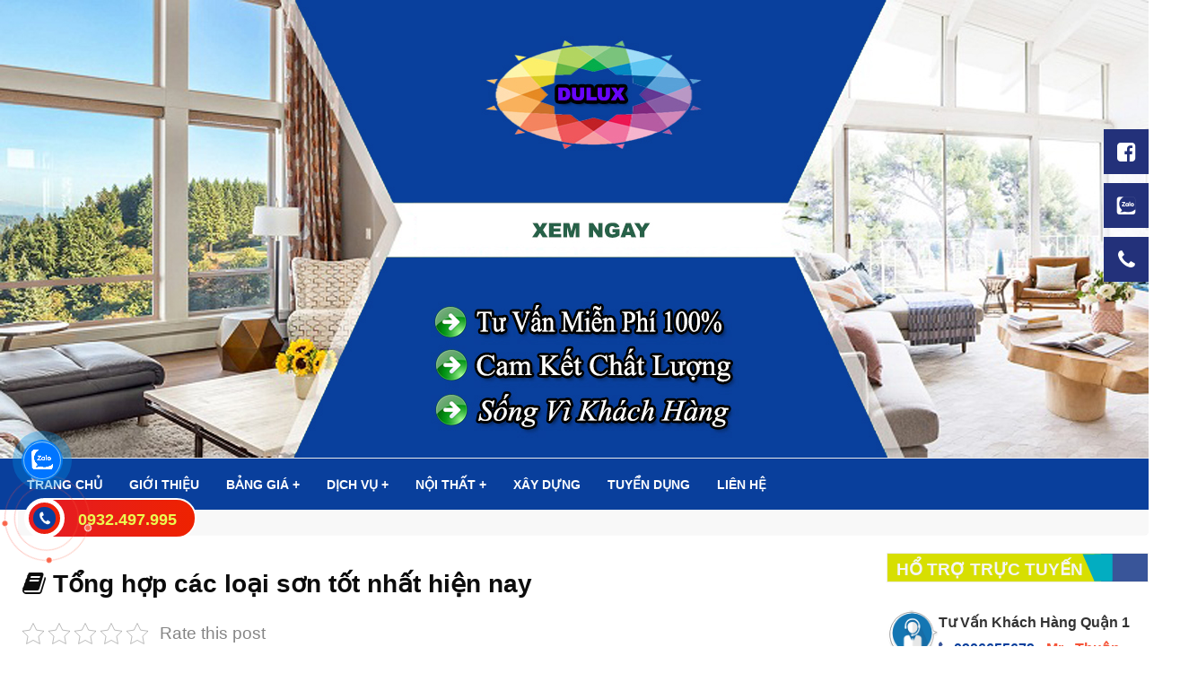

--- FILE ---
content_type: text/html; charset=UTF-8
request_url: https://dvsuachuanha.vn/tong-hop-cac-loai-son-tot-nhat-hien-nay.html
body_size: 23486
content:
<link rel="stylesheet" href="https://dvsuachuanha.vn/wp-content/themes/tpny/assets/editor/editor-style.css"/>

<!DOCTYPE html>
<html lang="vi">
<head>
        <meta charset="utf-8"/>
    <meta name="viewport" content="width=device-width, initial-scale=1.0">
    <meta name="theme-color" content="#fff"/>
    <link rel="icon" href="https://dvsuachuanha.vn/wp-content/uploads/2020/12/logo.png" type="image/x-icon" />

    <title>TỔNG HỢP CÁC LOẠI SƠN TỐT NHẤT HIỆN NAY</title>
    <link rel="stylesheet" href="https://dvsuachuanha.vn/wp-content/themes/tpny/assets/plugins/font-awesome/css/font-awesome.css">
    <link rel="stylesheet" href="https://dvsuachuanha.vn/wp-content/themes/tpny/assets/plugins/owl-carousel/owl.carousel.min.css" type="text/css"/>
    <link rel="stylesheet" href="https://dvsuachuanha.vn/wp-content/themes/tpny/assets/plugins/owl-carousel/owl.theme.default.min.css"
          type="text/css"/>
    <link rel="stylesheet" href="https://dvsuachuanha.vn/wp-content/themes/tpny/assets/plugins/mobile-menu/css/jquery.mobile-menu.css"/>
    <link rel="stylesheet" href="https://dvsuachuanha.vn/wp-content/themes/tpny/assets/plugins/bootstrap/css/bootstrap.min.css"/>

    <link rel="stylesheet" href="https://dvsuachuanha.vn/wp-content/themes/tpny/css/jquery.fancybox.min.css"/>
    <link rel="stylesheet" href="https://dvsuachuanha.vn/wp-content/themes/tpny/assets/css/style.css"/>
    <link rel="stylesheet" href="https://dvsuachuanha.vn/wp-content/themes/tpny/assets/css/about.css"/>

    <link rel="stylesheet" href="https://dvsuachuanha.vn/wp-content/themes/tpny/assets/css/why.css"/>
    <link rel="stylesheet" href="https://dvsuachuanha.vn/wp-content/themes/tpny/assets/css/cauhoi.css"/>
    <link rel="stylesheet" href="https://dvsuachuanha.vn/wp-content/themes/tpny/assets/css/footer.css"/>
    <link rel="stylesheet" href="https://dvsuachuanha.vn/wp-content/themes/tpny/assets/css/category.css"/>
    <link rel="stylesheet" href="https://dvsuachuanha.vn/wp-content/themes/tpny/assets/css/single.css"/>
    <link rel="stylesheet" href="https://dvsuachuanha.vn/wp-content/themes/tpny/assets/css/post.css"/>
    <link rel="stylesheet" href="https://dvsuachuanha.vn/wp-content/themes/tpny/assets/css/single-product.css"/>
    <link rel="stylesheet" href="https://dvsuachuanha.vn/wp-content/themes/tpny/assets/css/taxonomy-product.css"/>
    <link rel="stylesheet" href="https://dvsuachuanha.vn/wp-content/themes/tpny/assets/css/sanpham.css"/>
    <link rel="stylesheet" href="https://dvsuachuanha.vn/wp-content/themes/tpny/assets/css/dichvumenu.css"/>
    <link rel="stylesheet" href="https://dvsuachuanha.vn/wp-content/themes/tpny/template/hotline/css/style.css"/>
    <link rel="stylesheet" href="https://dvsuachuanha.vn/wp-content/themes/tpny/assets/css/couter.css"/>
    <link rel="preconnect" href="https://googletagmanager.com">
    <script type="text/javascript">
        var ajax = "https://dvsuachuanha.vn/wp-admin/admin-ajax.php";
    </script>
    <meta name='robots' content='index, follow, max-image-preview:large, max-snippet:-1, max-video-preview:-1' />

	<!-- This site is optimized with the Yoast SEO Premium plugin v20.11 (Yoast SEO v21.8.1) - https://yoast.com/wordpress/plugins/seo/ -->
	<meta name="description" content="Tổng hợp các loại sơn tốt nhất hiện nay cho những công trình nhà đẹp. Loại sơn nước chính hãng, độ bền cao, chất lượng cao, giá rẻ hấp dẫn" />
	<link rel="canonical" href="https://dvsuachuanha.vn/tong-hop-cac-loai-son-tot-nhat-hien-nay.html" />
	<meta property="og:locale" content="vi_VN" />
	<meta property="og:type" content="article" />
	<meta property="og:title" content="Tổng hợp các loại sơn tốt nhất hiện nay" />
	<meta property="og:description" content="Tổng hợp các loại sơn tốt nhất hiện nay cho những công trình nhà đẹp. Loại sơn nước chính hãng, độ bền cao, chất lượng cao, giá rẻ hấp dẫn" />
	<meta property="og:url" content="https://dvsuachuanha.vn/tong-hop-cac-loai-son-tot-nhat-hien-nay.html" />
	<meta property="og:site_name" content="DV Sửa Chữa Nhà DuLux" />
	<meta property="article:published_time" content="2019-11-03T03:34:32+00:00" />
	<meta property="article:modified_time" content="2021-05-28T14:16:30+00:00" />
	<meta property="og:image" content="https://dvsuachuanha.vn/wp-content/uploads/2019/11/Tổng-hợp-các-loại-sơn-tốt-nhất-hiện-nay1.jpg" />
	<meta property="og:image:width" content="852" />
	<meta property="og:image:height" content="480" />
	<meta property="og:image:type" content="image/jpeg" />
	<meta name="author" content="dichvusuachuanhaotaitphcm" />
	<meta name="twitter:card" content="summary_large_image" />
	<meta name="twitter:label1" content="Được viết bởi" />
	<meta name="twitter:data1" content="dichvusuachuanhaotaitphcm" />
	<meta name="twitter:label2" content="Ước tính thời gian đọc" />
	<meta name="twitter:data2" content="7 phút" />
	<script type="application/ld+json" class="yoast-schema-graph">{"@context":"https://schema.org","@graph":[{"@type":"WebPage","@id":"https://dvsuachuanha.vn/tong-hop-cac-loai-son-tot-nhat-hien-nay.html","url":"https://dvsuachuanha.vn/tong-hop-cac-loai-son-tot-nhat-hien-nay.html","name":"TỔNG HỢP CÁC LOẠI SƠN TỐT NHẤT HIỆN NAY","isPartOf":{"@id":"https://dvsuachuanha.vn/#website"},"primaryImageOfPage":{"@id":"https://dvsuachuanha.vn/tong-hop-cac-loai-son-tot-nhat-hien-nay.html#primaryimage"},"image":{"@id":"https://dvsuachuanha.vn/tong-hop-cac-loai-son-tot-nhat-hien-nay.html#primaryimage"},"thumbnailUrl":"https://dvsuachuanha.vn/wp-content/uploads/2019/11/Tổng-hợp-các-loại-sơn-tốt-nhất-hiện-nay1.jpg","datePublished":"2019-11-03T03:34:32+00:00","dateModified":"2021-05-28T14:16:30+00:00","author":{"@id":"https://dvsuachuanha.vn/#/schema/person/4dd0b33aa281365aa722b0f6b0a08424"},"description":"Tổng hợp các loại sơn tốt nhất hiện nay cho những công trình nhà đẹp. Loại sơn nước chính hãng, độ bền cao, chất lượng cao, giá rẻ hấp dẫn","breadcrumb":{"@id":"https://dvsuachuanha.vn/tong-hop-cac-loai-son-tot-nhat-hien-nay.html#breadcrumb"},"inLanguage":"vi","potentialAction":[{"@type":"ReadAction","target":["https://dvsuachuanha.vn/tong-hop-cac-loai-son-tot-nhat-hien-nay.html"]}]},{"@type":"ImageObject","inLanguage":"vi","@id":"https://dvsuachuanha.vn/tong-hop-cac-loai-son-tot-nhat-hien-nay.html#primaryimage","url":"https://dvsuachuanha.vn/wp-content/uploads/2019/11/Tổng-hợp-các-loại-sơn-tốt-nhất-hiện-nay1.jpg","contentUrl":"https://dvsuachuanha.vn/wp-content/uploads/2019/11/Tổng-hợp-các-loại-sơn-tốt-nhất-hiện-nay1.jpg","width":852,"height":480,"caption":"Tổng hợp các loại sơn tốt nhất hiện nay"},{"@type":"BreadcrumbList","@id":"https://dvsuachuanha.vn/tong-hop-cac-loai-son-tot-nhat-hien-nay.html#breadcrumb","itemListElement":[{"@type":"ListItem","position":1,"name":"Home","item":"https://dvsuachuanha.vn/"},{"@type":"ListItem","position":2,"name":"Tổng hợp các loại sơn tốt nhất hiện nay"}]},{"@type":"WebSite","@id":"https://dvsuachuanha.vn/#website","url":"https://dvsuachuanha.vn/","name":"DV Sửa Chữa Nhà DuLux","description":"Chuyên sửa chữa nhà trọn gói...","potentialAction":[{"@type":"SearchAction","target":{"@type":"EntryPoint","urlTemplate":"https://dvsuachuanha.vn/?s={search_term_string}"},"query-input":"required name=search_term_string"}],"inLanguage":"vi"},{"@type":"Person","@id":"https://dvsuachuanha.vn/#/schema/person/4dd0b33aa281365aa722b0f6b0a08424","name":"dichvusuachuanhaotaitphcm","image":{"@type":"ImageObject","inLanguage":"vi","@id":"https://dvsuachuanha.vn/#/schema/person/image/","url":"https://secure.gravatar.com/avatar/636358200b874be739b236f6c700af76?s=96&d=mm&r=g","contentUrl":"https://secure.gravatar.com/avatar/636358200b874be739b236f6c700af76?s=96&d=mm&r=g","caption":"dichvusuachuanhaotaitphcm"},"url":"https://dvsuachuanha.vn/author/dichvusuachuanhaotaitphcm"}]}</script>
	<!-- / Yoast SEO Premium plugin. -->


<link rel='dns-prefetch' href='//static.addtoany.com' />
<link rel="alternate" type="application/rss+xml" title="DV Sửa Chữa Nhà DuLux &raquo; Tổng hợp các loại sơn tốt nhất hiện nay Dòng phản hồi" href="https://dvsuachuanha.vn/tong-hop-cac-loai-son-tot-nhat-hien-nay.html/feed" />
<script type="text/javascript">
window._wpemojiSettings = {"baseUrl":"https:\/\/s.w.org\/images\/core\/emoji\/14.0.0\/72x72\/","ext":".png","svgUrl":"https:\/\/s.w.org\/images\/core\/emoji\/14.0.0\/svg\/","svgExt":".svg","source":{"concatemoji":"https:\/\/dvsuachuanha.vn\/wp-includes\/js\/wp-emoji-release.min.js?ver=6.2.8"}};
/*! This file is auto-generated */
!function(e,a,t){var n,r,o,i=a.createElement("canvas"),p=i.getContext&&i.getContext("2d");function s(e,t){p.clearRect(0,0,i.width,i.height),p.fillText(e,0,0);e=i.toDataURL();return p.clearRect(0,0,i.width,i.height),p.fillText(t,0,0),e===i.toDataURL()}function c(e){var t=a.createElement("script");t.src=e,t.defer=t.type="text/javascript",a.getElementsByTagName("head")[0].appendChild(t)}for(o=Array("flag","emoji"),t.supports={everything:!0,everythingExceptFlag:!0},r=0;r<o.length;r++)t.supports[o[r]]=function(e){if(p&&p.fillText)switch(p.textBaseline="top",p.font="600 32px Arial",e){case"flag":return s("\ud83c\udff3\ufe0f\u200d\u26a7\ufe0f","\ud83c\udff3\ufe0f\u200b\u26a7\ufe0f")?!1:!s("\ud83c\uddfa\ud83c\uddf3","\ud83c\uddfa\u200b\ud83c\uddf3")&&!s("\ud83c\udff4\udb40\udc67\udb40\udc62\udb40\udc65\udb40\udc6e\udb40\udc67\udb40\udc7f","\ud83c\udff4\u200b\udb40\udc67\u200b\udb40\udc62\u200b\udb40\udc65\u200b\udb40\udc6e\u200b\udb40\udc67\u200b\udb40\udc7f");case"emoji":return!s("\ud83e\udef1\ud83c\udffb\u200d\ud83e\udef2\ud83c\udfff","\ud83e\udef1\ud83c\udffb\u200b\ud83e\udef2\ud83c\udfff")}return!1}(o[r]),t.supports.everything=t.supports.everything&&t.supports[o[r]],"flag"!==o[r]&&(t.supports.everythingExceptFlag=t.supports.everythingExceptFlag&&t.supports[o[r]]);t.supports.everythingExceptFlag=t.supports.everythingExceptFlag&&!t.supports.flag,t.DOMReady=!1,t.readyCallback=function(){t.DOMReady=!0},t.supports.everything||(n=function(){t.readyCallback()},a.addEventListener?(a.addEventListener("DOMContentLoaded",n,!1),e.addEventListener("load",n,!1)):(e.attachEvent("onload",n),a.attachEvent("onreadystatechange",function(){"complete"===a.readyState&&t.readyCallback()})),(e=t.source||{}).concatemoji?c(e.concatemoji):e.wpemoji&&e.twemoji&&(c(e.twemoji),c(e.wpemoji)))}(window,document,window._wpemojiSettings);
</script>
<style type="text/css">
img.wp-smiley,
img.emoji {
	display: inline !important;
	border: none !important;
	box-shadow: none !important;
	height: 1em !important;
	width: 1em !important;
	margin: 0 0.07em !important;
	vertical-align: -0.1em !important;
	background: none !important;
	padding: 0 !important;
}
</style>
	<link rel='stylesheet' id='wp-block-library-css' href='https://dvsuachuanha.vn/wp-includes/css/dist/block-library/style.min.css?ver=6.2.8' type='text/css' media='all' />
<link rel='stylesheet' id='classic-theme-styles-css' href='https://dvsuachuanha.vn/wp-includes/css/classic-themes.min.css?ver=6.2.8' type='text/css' media='all' />
<style id='global-styles-inline-css' type='text/css'>
body{--wp--preset--color--black: #000000;--wp--preset--color--cyan-bluish-gray: #abb8c3;--wp--preset--color--white: #ffffff;--wp--preset--color--pale-pink: #f78da7;--wp--preset--color--vivid-red: #cf2e2e;--wp--preset--color--luminous-vivid-orange: #ff6900;--wp--preset--color--luminous-vivid-amber: #fcb900;--wp--preset--color--light-green-cyan: #7bdcb5;--wp--preset--color--vivid-green-cyan: #00d084;--wp--preset--color--pale-cyan-blue: #8ed1fc;--wp--preset--color--vivid-cyan-blue: #0693e3;--wp--preset--color--vivid-purple: #9b51e0;--wp--preset--gradient--vivid-cyan-blue-to-vivid-purple: linear-gradient(135deg,rgba(6,147,227,1) 0%,rgb(155,81,224) 100%);--wp--preset--gradient--light-green-cyan-to-vivid-green-cyan: linear-gradient(135deg,rgb(122,220,180) 0%,rgb(0,208,130) 100%);--wp--preset--gradient--luminous-vivid-amber-to-luminous-vivid-orange: linear-gradient(135deg,rgba(252,185,0,1) 0%,rgba(255,105,0,1) 100%);--wp--preset--gradient--luminous-vivid-orange-to-vivid-red: linear-gradient(135deg,rgba(255,105,0,1) 0%,rgb(207,46,46) 100%);--wp--preset--gradient--very-light-gray-to-cyan-bluish-gray: linear-gradient(135deg,rgb(238,238,238) 0%,rgb(169,184,195) 100%);--wp--preset--gradient--cool-to-warm-spectrum: linear-gradient(135deg,rgb(74,234,220) 0%,rgb(151,120,209) 20%,rgb(207,42,186) 40%,rgb(238,44,130) 60%,rgb(251,105,98) 80%,rgb(254,248,76) 100%);--wp--preset--gradient--blush-light-purple: linear-gradient(135deg,rgb(255,206,236) 0%,rgb(152,150,240) 100%);--wp--preset--gradient--blush-bordeaux: linear-gradient(135deg,rgb(254,205,165) 0%,rgb(254,45,45) 50%,rgb(107,0,62) 100%);--wp--preset--gradient--luminous-dusk: linear-gradient(135deg,rgb(255,203,112) 0%,rgb(199,81,192) 50%,rgb(65,88,208) 100%);--wp--preset--gradient--pale-ocean: linear-gradient(135deg,rgb(255,245,203) 0%,rgb(182,227,212) 50%,rgb(51,167,181) 100%);--wp--preset--gradient--electric-grass: linear-gradient(135deg,rgb(202,248,128) 0%,rgb(113,206,126) 100%);--wp--preset--gradient--midnight: linear-gradient(135deg,rgb(2,3,129) 0%,rgb(40,116,252) 100%);--wp--preset--duotone--dark-grayscale: url('#wp-duotone-dark-grayscale');--wp--preset--duotone--grayscale: url('#wp-duotone-grayscale');--wp--preset--duotone--purple-yellow: url('#wp-duotone-purple-yellow');--wp--preset--duotone--blue-red: url('#wp-duotone-blue-red');--wp--preset--duotone--midnight: url('#wp-duotone-midnight');--wp--preset--duotone--magenta-yellow: url('#wp-duotone-magenta-yellow');--wp--preset--duotone--purple-green: url('#wp-duotone-purple-green');--wp--preset--duotone--blue-orange: url('#wp-duotone-blue-orange');--wp--preset--font-size--small: 13px;--wp--preset--font-size--medium: 20px;--wp--preset--font-size--large: 36px;--wp--preset--font-size--x-large: 42px;--wp--preset--spacing--20: 0.44rem;--wp--preset--spacing--30: 0.67rem;--wp--preset--spacing--40: 1rem;--wp--preset--spacing--50: 1.5rem;--wp--preset--spacing--60: 2.25rem;--wp--preset--spacing--70: 3.38rem;--wp--preset--spacing--80: 5.06rem;--wp--preset--shadow--natural: 6px 6px 9px rgba(0, 0, 0, 0.2);--wp--preset--shadow--deep: 12px 12px 50px rgba(0, 0, 0, 0.4);--wp--preset--shadow--sharp: 6px 6px 0px rgba(0, 0, 0, 0.2);--wp--preset--shadow--outlined: 6px 6px 0px -3px rgba(255, 255, 255, 1), 6px 6px rgba(0, 0, 0, 1);--wp--preset--shadow--crisp: 6px 6px 0px rgba(0, 0, 0, 1);}:where(.is-layout-flex){gap: 0.5em;}body .is-layout-flow > .alignleft{float: left;margin-inline-start: 0;margin-inline-end: 2em;}body .is-layout-flow > .alignright{float: right;margin-inline-start: 2em;margin-inline-end: 0;}body .is-layout-flow > .aligncenter{margin-left: auto !important;margin-right: auto !important;}body .is-layout-constrained > .alignleft{float: left;margin-inline-start: 0;margin-inline-end: 2em;}body .is-layout-constrained > .alignright{float: right;margin-inline-start: 2em;margin-inline-end: 0;}body .is-layout-constrained > .aligncenter{margin-left: auto !important;margin-right: auto !important;}body .is-layout-constrained > :where(:not(.alignleft):not(.alignright):not(.alignfull)){max-width: var(--wp--style--global--content-size);margin-left: auto !important;margin-right: auto !important;}body .is-layout-constrained > .alignwide{max-width: var(--wp--style--global--wide-size);}body .is-layout-flex{display: flex;}body .is-layout-flex{flex-wrap: wrap;align-items: center;}body .is-layout-flex > *{margin: 0;}:where(.wp-block-columns.is-layout-flex){gap: 2em;}.has-black-color{color: var(--wp--preset--color--black) !important;}.has-cyan-bluish-gray-color{color: var(--wp--preset--color--cyan-bluish-gray) !important;}.has-white-color{color: var(--wp--preset--color--white) !important;}.has-pale-pink-color{color: var(--wp--preset--color--pale-pink) !important;}.has-vivid-red-color{color: var(--wp--preset--color--vivid-red) !important;}.has-luminous-vivid-orange-color{color: var(--wp--preset--color--luminous-vivid-orange) !important;}.has-luminous-vivid-amber-color{color: var(--wp--preset--color--luminous-vivid-amber) !important;}.has-light-green-cyan-color{color: var(--wp--preset--color--light-green-cyan) !important;}.has-vivid-green-cyan-color{color: var(--wp--preset--color--vivid-green-cyan) !important;}.has-pale-cyan-blue-color{color: var(--wp--preset--color--pale-cyan-blue) !important;}.has-vivid-cyan-blue-color{color: var(--wp--preset--color--vivid-cyan-blue) !important;}.has-vivid-purple-color{color: var(--wp--preset--color--vivid-purple) !important;}.has-black-background-color{background-color: var(--wp--preset--color--black) !important;}.has-cyan-bluish-gray-background-color{background-color: var(--wp--preset--color--cyan-bluish-gray) !important;}.has-white-background-color{background-color: var(--wp--preset--color--white) !important;}.has-pale-pink-background-color{background-color: var(--wp--preset--color--pale-pink) !important;}.has-vivid-red-background-color{background-color: var(--wp--preset--color--vivid-red) !important;}.has-luminous-vivid-orange-background-color{background-color: var(--wp--preset--color--luminous-vivid-orange) !important;}.has-luminous-vivid-amber-background-color{background-color: var(--wp--preset--color--luminous-vivid-amber) !important;}.has-light-green-cyan-background-color{background-color: var(--wp--preset--color--light-green-cyan) !important;}.has-vivid-green-cyan-background-color{background-color: var(--wp--preset--color--vivid-green-cyan) !important;}.has-pale-cyan-blue-background-color{background-color: var(--wp--preset--color--pale-cyan-blue) !important;}.has-vivid-cyan-blue-background-color{background-color: var(--wp--preset--color--vivid-cyan-blue) !important;}.has-vivid-purple-background-color{background-color: var(--wp--preset--color--vivid-purple) !important;}.has-black-border-color{border-color: var(--wp--preset--color--black) !important;}.has-cyan-bluish-gray-border-color{border-color: var(--wp--preset--color--cyan-bluish-gray) !important;}.has-white-border-color{border-color: var(--wp--preset--color--white) !important;}.has-pale-pink-border-color{border-color: var(--wp--preset--color--pale-pink) !important;}.has-vivid-red-border-color{border-color: var(--wp--preset--color--vivid-red) !important;}.has-luminous-vivid-orange-border-color{border-color: var(--wp--preset--color--luminous-vivid-orange) !important;}.has-luminous-vivid-amber-border-color{border-color: var(--wp--preset--color--luminous-vivid-amber) !important;}.has-light-green-cyan-border-color{border-color: var(--wp--preset--color--light-green-cyan) !important;}.has-vivid-green-cyan-border-color{border-color: var(--wp--preset--color--vivid-green-cyan) !important;}.has-pale-cyan-blue-border-color{border-color: var(--wp--preset--color--pale-cyan-blue) !important;}.has-vivid-cyan-blue-border-color{border-color: var(--wp--preset--color--vivid-cyan-blue) !important;}.has-vivid-purple-border-color{border-color: var(--wp--preset--color--vivid-purple) !important;}.has-vivid-cyan-blue-to-vivid-purple-gradient-background{background: var(--wp--preset--gradient--vivid-cyan-blue-to-vivid-purple) !important;}.has-light-green-cyan-to-vivid-green-cyan-gradient-background{background: var(--wp--preset--gradient--light-green-cyan-to-vivid-green-cyan) !important;}.has-luminous-vivid-amber-to-luminous-vivid-orange-gradient-background{background: var(--wp--preset--gradient--luminous-vivid-amber-to-luminous-vivid-orange) !important;}.has-luminous-vivid-orange-to-vivid-red-gradient-background{background: var(--wp--preset--gradient--luminous-vivid-orange-to-vivid-red) !important;}.has-very-light-gray-to-cyan-bluish-gray-gradient-background{background: var(--wp--preset--gradient--very-light-gray-to-cyan-bluish-gray) !important;}.has-cool-to-warm-spectrum-gradient-background{background: var(--wp--preset--gradient--cool-to-warm-spectrum) !important;}.has-blush-light-purple-gradient-background{background: var(--wp--preset--gradient--blush-light-purple) !important;}.has-blush-bordeaux-gradient-background{background: var(--wp--preset--gradient--blush-bordeaux) !important;}.has-luminous-dusk-gradient-background{background: var(--wp--preset--gradient--luminous-dusk) !important;}.has-pale-ocean-gradient-background{background: var(--wp--preset--gradient--pale-ocean) !important;}.has-electric-grass-gradient-background{background: var(--wp--preset--gradient--electric-grass) !important;}.has-midnight-gradient-background{background: var(--wp--preset--gradient--midnight) !important;}.has-small-font-size{font-size: var(--wp--preset--font-size--small) !important;}.has-medium-font-size{font-size: var(--wp--preset--font-size--medium) !important;}.has-large-font-size{font-size: var(--wp--preset--font-size--large) !important;}.has-x-large-font-size{font-size: var(--wp--preset--font-size--x-large) !important;}
.wp-block-navigation a:where(:not(.wp-element-button)){color: inherit;}
:where(.wp-block-columns.is-layout-flex){gap: 2em;}
.wp-block-pullquote{font-size: 1.5em;line-height: 1.6;}
</style>
<link rel='stylesheet' id='kk-star-ratings-css' href='https://dvsuachuanha.vn/wp-content/plugins/kk-star-ratings/src/core/public/css/kk-star-ratings.min.css?ver=5.4.5' type='text/css' media='all' />
<link rel='stylesheet' id='post-views-counter-frontend-css' href='https://dvsuachuanha.vn/wp-content/plugins/post-views-counter/css/frontend.min.css?ver=1.4.7' type='text/css' media='all' />
<link rel='stylesheet' id='toc-screen-css' href='https://dvsuachuanha.vn/wp-content/plugins/table-of-contents-plus/screen.min.css?ver=2302' type='text/css' media='all' />
<link rel='stylesheet' id='addtoany-css' href='https://dvsuachuanha.vn/wp-content/plugins/add-to-any/addtoany.min.css?ver=1.16' type='text/css' media='all' />
<script type='text/javascript' id='addtoany-core-js-before'>
window.a2a_config=window.a2a_config||{};a2a_config.callbacks=[];a2a_config.overlays=[];a2a_config.templates={};a2a_localize = {
	Share: "Share",
	Save: "Save",
	Subscribe: "Subscribe",
	Email: "Email",
	Bookmark: "Bookmark",
	ShowAll: "Show all",
	ShowLess: "Show less",
	FindServices: "Find service(s)",
	FindAnyServiceToAddTo: "Instantly find any service to add to",
	PoweredBy: "Powered by",
	ShareViaEmail: "Share via email",
	SubscribeViaEmail: "Subscribe via email",
	BookmarkInYourBrowser: "Bookmark in your browser",
	BookmarkInstructions: "Press Ctrl+D or \u2318+D to bookmark this page",
	AddToYourFavorites: "Add to your favorites",
	SendFromWebOrProgram: "Send from any email address or email program",
	EmailProgram: "Email program",
	More: "More&#8230;",
	ThanksForSharing: "Thanks for sharing!",
	ThanksForFollowing: "Thanks for following!"
};
</script>
<script type='text/javascript' defer src='https://static.addtoany.com/menu/page.js' id='addtoany-core-js'></script>
<script type='text/javascript' src='https://dvsuachuanha.vn/wp-includes/js/jquery/jquery.min.js?ver=3.6.4' id='jquery-core-js'></script>
<script type='text/javascript' src='https://dvsuachuanha.vn/wp-includes/js/jquery/jquery-migrate.min.js?ver=3.4.0' id='jquery-migrate-js'></script>
<script type='text/javascript' defer src='https://dvsuachuanha.vn/wp-content/plugins/add-to-any/addtoany.min.js?ver=1.1' id='addtoany-jquery-js'></script>
<script type='text/javascript' id='post-views-counter-frontend-js-before'>
var pvcArgsFrontend = {"mode":"js","postID":1271,"requestURL":"https:\/\/dvsuachuanha.vn\/wp-admin\/admin-ajax.php","nonce":"513c8aa6aa","dataStorage":"cookies","multisite":false,"path":"\/","domain":""};
</script>
<script type='text/javascript' src='https://dvsuachuanha.vn/wp-content/plugins/post-views-counter/js/frontend.min.js?ver=1.4.7' id='post-views-counter-frontend-js'></script>
<link rel="https://api.w.org/" href="https://dvsuachuanha.vn/wp-json/" /><link rel="alternate" type="application/json" href="https://dvsuachuanha.vn/wp-json/wp/v2/posts/1271" /><link rel="EditURI" type="application/rsd+xml" title="RSD" href="https://dvsuachuanha.vn/xmlrpc.php?rsd" />
<link rel="wlwmanifest" type="application/wlwmanifest+xml" href="https://dvsuachuanha.vn/wp-includes/wlwmanifest.xml" />
<meta name="generator" content="WordPress 6.2.8" />
<link rel='shortlink' href='https://dvsuachuanha.vn/?p=1271' />
<link rel="alternate" type="application/json+oembed" href="https://dvsuachuanha.vn/wp-json/oembed/1.0/embed?url=https%3A%2F%2Fdvsuachuanha.vn%2Ftong-hop-cac-loai-son-tot-nhat-hien-nay.html" />
<link rel="alternate" type="text/xml+oembed" href="https://dvsuachuanha.vn/wp-json/oembed/1.0/embed?url=https%3A%2F%2Fdvsuachuanha.vn%2Ftong-hop-cac-loai-son-tot-nhat-hien-nay.html&#038;format=xml" />
	<!-- Global site tag (gtag.js) - Google Analytics -->
<script async src="https://www.googletagmanager.com/gtag/js?id=UA-106891310-1"></script>
<script>
  window.dataLayer = window.dataLayer || [];
  function gtag(){dataLayer.push(arguments);}
  gtag('js', new Date());

  gtag('config', 'UA-106891310-1');
</script>
    <script type="application/ld+json">
        {
            "@context": "https://schema.org/",
            "@type": "BreadcrumbList",
            "itemListElement": [
                {
                    "@type": "ListItem",
                    "position": 1,
                    "name": "⭐⭐⭐⭐⭐",
                    "item": "https://dvsuachuanha.vn/"
                },
                {
                    "@type": "ListItem",
                    "position": 2,
                    "name": "⭐⭐⭐⭐⭐",
                    "item": "https://dvsuachuanha.vn/blog"
                }
            ]
        }
    </script>
</head>


<!--<style type="text/css">-->
<!---->
<!--    #popup-giua-man-hinh .popUpBannerBox{position:fixed;background:rgba(0,0,0,0.9);width:100%;height:100%;top:0;left:0;color:#FFF;z-index:999999;display:none}-->
<!--    #popup-giua-man-hinh .popUpBannerInner{max-width:650px;margin:0 auto}-->
<!---->
<!---->
<!--    /*! CSS Used from: Embedded */-->
<!--    #popup-giua-man-hinh .formBanner img{width:100%;max-height:465px;}-->
<!--    .col-md-6.col-lg-6.hidden-sm.hidden-xs.formBanner {-->
<!--        padding-right: 0px;-->
<!--    }-->
<!--    #popup-giua-man-hinh .formContent{background:#fff;padding:32px;}-->
<!--    #popup-giua-man-hinh .formContent input[type="text"]{line-height:40px;padding:0 20px;width:100%;border:1px solid #ccc;height:40px;border-radius:5px;}-->
<!--    #popup-giua-man-hinh .formContent h1{    color: red;-->
<!--        text-transform: uppercase;-->
<!--        font-weight: bold;-->
<!--        font-size: 27px;-->
<!--        text-align: center;-->
<!--        margin-top: 3px;}-->
<!--    #popup-giua-man-hinh .formContent p{color:#333;text-align:center;font-size:13px;font-weight:bold;}-->
<!--    #popup-giua-man-hinh .formContent .formButton{text-align:center;}-->
<!--    #popup-giua-man-hinh .formContent input.wpcf7-form-control.wpcf7-submit.btn.btn-blues.btn-style.btn-style-active {-->
<!--        width: 45%;-->
<!--        /* padding: 0px 0px; */-->
<!--        text-align: center;-->
<!--        height: auto;-->
<!--        background: #da920f;-->
<!--        border-radius: 5px;-->
<!--        color: #fff;-->
<!--    }    #popup-giua-man-hinh .popUpBannerBox{background:rgba(0,0,0,.9);}-->
<!--    #popup-giua-man-hinh .popUpBannerInner{max-width:800px;margin:0 auto;}-->
<!--    input.wpcf7-form-control.wpcf7-submit{background:linear-gradient(135deg,#9f772c 0%,#ffe080 23%,#b58e3b 41%,#b58e3b 42%,#f9e9a4 65%,#e0bf63 82%,#b48e3a 100%);color:#0b4948;font-weight:bold;}-->
<!--    input.wpcf7-form-control.wpcf7-submit:hover{background:rgba(255,182,6,.92)!important;}-->
<!--    @media (max-width:767px){-->
<!--        #popup-giua-man-hinh .popUpBannerInner{max-width:80%;}-->
<!--        #popup-giua-man-hinh .formContent h1{font-size:24px;}-->
<!--        #popup-giua-man-hinh .formContent p{font-size:11px;}-->
<!--    }-->
<!--    a.closeButton {-->
<!--        background: blue;-->
<!--        color: white;-->
<!--        padding: 4px;-->
<!--        position: fixed;-->
<!--        z-index: 9999;-->
<!--    }-->
<!---->
<!--</style>-->


<!--<div id="popup-giua-man-hinh">-->
<!---->
<!---->
<!---->
<!---->
<!---->
<!--    <div class="section">-->
<!--        <div class="container">-->
<!--            <div id="popup-giua-man-hinh">-->
<!--                <div class="popUpBannerBox">-->
<!--                    <div class="popUpBannerInner">-->
<!--                        <div class="popUpBannerContent">-->
<!--                            <p><a href="#" class="closeButton">X</a></p>-->
<!--                            <div class="col-md-6 col-lg-6 hidden-sm hidden-xs formBanner">-->
<!--                                <img src="https://dvsuachuanha.vn/wp-content/uploads/2023/03/popup-son-nha.jpg" alt="banner" data-pagespeed-url-hash="916823029" onload="pagespeed.CriticalImages.checkImageForCriticality(this);">-->
<!--                            </div>-->
<!--                            <div class="col-md-6 col-lg-6 col-sm-12 col-xs-12 formContent">-->
<!--                                <h1>HỖ TRỢ TƯ VẤN BÁO GIÁ MIỄN PHÍ</h1>-->
<!--                                <p>Hãy để lại số điện thoại,để nhân viên tư vấn báo giá cho mình nhé.</p>-->
<!--                                <div role="form" class="wpcf7" id="wpcf7-f2234-o1" lang="vi" dir="ltr">-->
<!--                                    <div class="screen-reader-response"><p role="status" aria-live="polite" aria-atomic="true"></p> <ul></ul></div>-->
<!--                                    <form action="tel:O9O7588586" method="post" class="wpcf7-form init" novalidate="novalidate" data-status="init">-->
<!--                                        <div style="display: none;">-->
<!--                                            <input type="hidden" name="_wpcf7" value="2234">-->
<!--                                            <input type="hidden" name="_wpcf7_version" value="5.4.2">-->
<!--                                            <input type="hidden" name="_wpcf7_locale" value="vi">-->
<!--                                            <input type="hidden" name="_wpcf7_unit_tag" value="wpcf7-f2234-o1">-->
<!--                                            <input type="hidden" name="_wpcf7_container_post" value="0">-->
<!--                                            <input type="hidden" name="_wpcf7_posted_data_hash" value="">-->
<!--                                        </div>-->
<!--                                        <div class="formsingle">-->
<!--                                            <div class="form-signup clearfix">-->
<!--                                                <div class="row">-->
<!--                                                    <div class="col-sm-12 col-xs-12">-->
<!--                                                        <p><span class="wpcf7-form-control-wrap your-name"><input type="text" name="your-name" value="" size="40" class="wpcf7-form-control wpcf7-text wpcf7-validates-as-required" aria-required="true" aria-invalid="false" placeholder="Tên của bạn"></span> </p>-->
<!--                                                    </div>-->
<!--                                                    <div class="col-sm-12 col-xs-12">-->
<!--                                                        <p><span class="wpcf7-form-control-wrap your-name"><input type="text" name="your-name" value="" size="40" class="wpcf7-form-control wpcf7-text wpcf7-validates-as-required" aria-required="true" aria-invalid="false" placeholder="Báo giá dịch vụ"></span> </p>-->
<!--                                                    </div>-->
<!--                                                    <div class="col-sm-12 col-xs-12">-->
<!--                                                        <p><span class="wpcf7-form-control-wrap your-subject"><input type="text" name="your-subject" value="" size="40" class="wpcf7-form-control wpcf7-text wpcf7-validates-as-required" aria-required="true" aria-invalid="false" placeholder="SĐT của bạn"></span> </p>-->
<!--                                                    </div>-->
<!---->
<!--                                                    <div class="col-sm-12 col-xs-12">-->
<!--                                                        <div class="formButton"> <input type="submit" value="Gửi Yêu Cầu" class="wpcf7-form-control wpcf7-submit btn btn-blues btn-style btn-style-active"><span class="ajax-loader"></span>-->
<!--                                                        </div>-->
<!--                                                    </div>-->
<!--                                                </div>-->
<!--                                            </div>-->
<!--                                        </div>-->
<!--                        </div>-->
<!--                    </div>-->
<!--                </div>-->
<!--            </div>-->
<!--        </div>-->
<!--    </div>-->
<!--    <div class="popUpBannerBox">-->
<!--        <div class="popUpBannerInner">-->
<!--            <div class="popUpBannerContent">-->
<!--                <p><a href="#" class="closeButton">ĐÓNG</a></p>-->
<!--                <a href="https://tpny.vn/cac-bai-viet-noi-bat-cua-tpny/" class="col-12">-->
<!---->
<!--                    -->
<!--                    <img src="https://tpny.vn/wp-content/uploads/2020/10/dang-ky-ngay.gif" alt="https://tpny.vn/cac-bai-viet-noi-bat-cua-tpny/" title="https://tpny.vn/cac-bai-viet-noi-bat-cua-tpny/"-->
<!--                         style="width: 100%">-->
<!---->
<!--                </a>-->
<!---->
<!--            </div>-->
<!--        </div>-->
<!--    </div>-->
</div>


<!--<style type="text/css">-->
<!--    #popup-giua-man-hinh .headerContainer, #popup-giua-man-hinh .bodyContainer, #popup-giua-man-hinh .footerContainer {-->
<!--        max-width: 960px;-->
<!--        margin: 0 auto;-->
<!--        background: #FFF-->
<!--    }-->
<!---->
<!--    #popup-giua-man-hinh .padding {-->
<!--        padding: 20px-->
<!--    }-->
<!---->
<!--    #popup-giua-man-hinh .bodyContainer {-->
<!--        min-height: 500px-->
<!--    }-->
<!---->
<!--    #popup-giua-man-hinh .popUpBannerBox {-->
<!--        position: fixed;-->
<!--        background: rgba(0, 0, 0, 0.9);-->
<!--        width: 100%;-->
<!--        height: 100%;-->
<!--        top: 0;-->
<!--        left: 0;-->
<!--        color: #FFF;-->
<!--        z-index: 999999;-->
<!--        display: none-->
<!--    }-->
<!---->
<!--    #popup-giua-man-hinh .popUpBannerInner {-->
<!--        max-width: 358px;-->
<!--        margin: 0 auto-->
<!--    }-->
<!---->
<!--    #popup-giua-man-hinh .popUpBannerContent {-->
<!--        position: relative;-->
<!--        top: 37px-->
<!--    }-->
<!---->
<!--    #popup-giua-man-hinh .closeButton {-->
<!--        color: red;-->
<!--        text-decoration: none;-->
<!--        font-size: 18px-->
<!--    }-->
<!---->
<!--    #popup-giua-man-hinh a.closeButton {-->
<!--        float: right-->
<!--    }-->
<!---->
<!--    img.tpny {-->
<!--        width: 100%;-->
<!--    }-->
<!--</style>-->
<!--<style>-->
<!--    body {-->
<!--        font-family: Arial, Helvetica, sans-serif;-->
<!--    }-->
<!---->
<!--    * {-->
<!--        box-sizing: border-box;-->
<!--    }-->
<!---->
<!--    /* Button used to open the contact form - fixed at the bottom of the page */-->
<!--    .open-button {-->
<!--        background-color: red;-->
<!--        color: white;-->
<!--        padding: 16px 20px;-->
<!--        border: none;-->
<!--        animation-name: zoomIn;-->
<!--        cursor: pointer;-->
<!--        animation-duration: 1s;-->
<!--        animation-fill-mode: both;-->
<!--        position: fixed;-->
<!--        font-weight: bold;-->
<!--        z-index: 9999999;-->
<!--        bottom: 73px;-->
<!--        animation-iteration-count: infinite !important;-->
<!--        right: 0px;-->
<!--        line-height: 1px;-->
<!--        height: 11px;-->
<!--        border: 2px solid #ffff;-->
<!--    }-->
<!---->
<!--    /* The popup form - hidden by default */-->
<!--    .form-popup {-->
<!--        display: none;-->
<!--        position: fixed;-->
<!--        bottom: 0;-->
<!--        right: 15px;-->
<!--        border: 3px solid #f1f1f1;-->
<!--        height: 100%;-->
<!--        z-index: 9999999999999999;-->
<!--        background: #FFFFFF;-->
<!--    }-->
<!---->
<!--    button.btn:hover {-->
<!--        background: black !important;-->
<!--    }-->
<!---->
<!--    /* Add styles to the form container */-->
<!--    .form-container {-->
<!--        max-width: 300px;-->
<!--        padding: 10px;-->
<!--        background-color: white;-->
<!--    }-->
<!---->
<!--    /* Full-width input fields */-->
<!--    .form-container input[type=text], .form-container input[type=password] {-->
<!--        width: 100%;-->
<!--        /*padding: 15px;*/-->
<!--        margin: 8px 74px 11px 0;        border: none;-->
<!--        background: #f1f1f1;-->
<!--    }-->
<!---->
<!--    /* When the inputs get focus, do something */-->
<!--    .form-container input[type=text]:focus, .form-container input[type=password]:focus {-->
<!--        background-color: #ddd;-->
<!--        outline: none;-->
<!--    }-->
<!---->
<!--    /* Set a style for the submit/login button */-->
<!--    .form-container .btn {-->
<!--        background-color: #4CAF50;-->
<!--        color: white;-->
<!--        border: none;-->
<!--        cursor: pointer;-->
<!--        width: 100%;-->
<!--        margin-bottom: 10px;-->
<!--        height: 38px;-->
<!--        line-height: 25px;-->
<!--        font-weight: bold;-->
<!--    }-->
<!---->
<!--    a.btn:hover {-->
<!--        background: repeating-linear-gradient(45deg, black, transparent 100px);-->
<!--    }-->
<!---->
<!--    button.btn {-->
<!--        background: red !important;-->
<!--    }-->
<!---->
<!--    .dk {-->
<!--        text-align: center;-->
<!--        font-weight: bold;-->
<!--        color: #093f9c;-->
<!--    }-->
<!---->
<!--    /* Add a red background color to the cancel button */-->
<!--    .form-container .cancel {-->
<!--        background-color: red;-->
<!--    }-->
<!---->
<!--    /*!* Add some hover effects to buttons *!*/-->
<!--    /*.form-container .btn:hover, .open-button:hover {*/-->
<!--    /*opacity: 1;*/-->
<!--    /*}*/-->
<!--</style>-->

<!--<style>-->
<!---->
<!---->
<!--    .wrapper {-->
<!--        background-color: #4CAF50;-->
<!--        color: white;-->
<!--        border: none;-->
<!--        cursor: pointer;-->
<!--        width: 100%;-->
<!--        margin-bottom: 10px;-->
<!--        height: 38px;-->
<!--        text-align: center;-->
<!--        line-height: 40px;-->
<!--    }-->
<!---->
<!--    .button {-->
<!--        border: 3px solid #111;-->
<!--        adding: 10px;-->
<!--        color: #111;-->
<!--        text-decoration: none;-->
<!--    }-->
<!---->
<!--    .popup {-->
<!--        position: fixed;-->
<!--        width: 100%;-->
<!--        height: 100%;-->
<!--        top: 0;-->
<!--        left: 0;-->
<!--        background: rgba(0, 0, 0, 0.6);-->
<!--        display: none;-->
<!--        z-index: 9999999999999999999999999999;-->
<!--    }-->
<!---->
<!--    #xmas-popup .popup-content {-->
<!--        width: 338px;-->
<!--        height: 600px;-->
<!--        background: #bbb;-->
<!--        margin: 100px auto;-->
<!--        position: relative;-->
<!--        border: 5px solid #fff;-->
<!--    }-->
<!---->
<!--    .freebirdFormviewerViewFooterEmbeddedBackground {-->
<!--        display: none;-->
<!--    }-->
<!---->
<!--    .close {-->
<!--        position: absolute;-->
<!--        top: 5px;-->
<!--        right: 5px;-->
<!--        border-radius: 50%;-->
<!--        background: #222;-->
<!--        border: 3px solid #fff;-->
<!--        color: #fff;-->
<!--        text-decoration: none;-->
<!--        line-height: 0;-->
<!--        padding: 9px 0 11px;-->
<!--        width: 20px;-->
<!--        text-align: center;-->
<!--    }-->
<!---->
<!--    .popup:target {-->
<!--        display: block;-->
<!--    }.wrapper .btn:hover {-->
<!--         background: black !important;-->
<!--     }-->
<!---->
<!--    .btn a {-->
<!--        color: white;-->
<!--        border: none;-->
<!--        cursor: pointer;-->
<!--        width: 100%;-->
<!--        margin-bottom: 10px;-->
<!--        height: 38px;-->
<!--        line-height: 25px;-->
<!--        font-weight: bold;-->
<!--    }-->
<!---->
<!---->
<!--</style>-->
<!--<div id="mu-menu">-->
<!---->
<!---->
<!--    <button class="open-button" onclick="openForm()">Đăng Ký Thành Viên</button>-->
<!---->
<!--    <div class="form-popup" id="myForm">-->
<!--        <form action="https://tpny.vn/" class="form-container">-->
<!--            <div class="dk"><h1>Đăng Ký</h1></div>-->
<!--            <label for="ten"><b>Tên</b></label>-->
<!--            <input type="text" placeholder="Tên" name="ten" required>-->
<!--            <label for="Họ"><b>Họ</b></label>-->
<!--            <input type="text" placeholder="Họ" name="ho" required>-->
<!--            <label for="email"><b>Email</b></label>-->
<!--            <input type="text" placeholder="Enter Email" name="email" required>-->
<!---->
<!--            <label for="psw"><b>Password</b></label>-->
<!--            <input type="password" placeholder="Enter Password" name="psw" required>-->
<!---->
<!---->
<!---->
<!--                <button type="submit" class="btn">Đăng Ký</button>-->
<!--            <button type="button" class="btn cancel" onclick="closeForm()">Đóng</button>-->
<!---->
<!---->
<!--        </form>-->
<!--    </div>-->
<!---->
<!--</div>-->

<body data-rsssl=1>
<div class="header">

    <a href="https://dvsuachuanha.vn" class="col-12">

        <img src="https://dvsuachuanha.vn/wp-content/uploads/2020/12/tesst.jpg"
             alt="logo-thuanphat" style="width: 100%">

    </a>
</div>
<div id="mu-menu">
    <nav class="navbar navbar-default me_nu ">
        <div class="container">
            <div class="navbar-header ">
                <button type="button" class="navbar-toggle collapsed mm-toggle">
                    <span class="sr-only">Toggle navigation</span>
                    <span class="icon-bar"></span>
                    <span class="icon-bar"></span>
                    <span class="icon-bar"></span>
                </button>

                
            </div>
            <div id="navbar" class="navbar-collapse collapse  " itemscope="itemscope" itemtype="https://schema.org/SiteNavigationElement">
                <i class="icon-engineer3"></i>
                </span>
                <nav class="header-nav"><ul id="top-menu" class="nav navbar-nav navbar-right main-nav"><li id="menu-item-1529" class="menu-item menu-item-type-custom menu-item-object-custom menu-item-1529"><a title="TRANG CHỦ" href="/">TRANG CHỦ</a></a></li>
<li id="menu-item-2223" class="menu-item menu-item-type-post_type menu-item-object-page menu-item-2223"><a title="GIỚI THIỆU" href="https://dvsuachuanha.vn/gioi-thieu">GIỚI THIỆU</a></a></li>
<li id="menu-item-4486" class="menu-item menu-item-type-custom menu-item-object-custom menu-item-has-children menu-item-4486 dropdown"><a title="BẢNG GIÁ" href="#" data-toggle="dropdown" class="dropdown-toggle" aria-haspopup="true">BẢNG GIÁ <span class="mobi" aria-hidden="true">+</span></a></a>
<ul role="menu" class=" dropdown-menu">
	<li id="menu-item-4487" class="menu-item menu-item-type-taxonomy menu-item-object-category menu-item-4487"><a title="Quả Cầu" href="https://dvsuachuanha.vn/qua-cau">Quả Cầu</a></a></li>
	<li id="menu-item-2220" class="menu-item menu-item-type-taxonomy menu-item-object-category menu-item-2220"><a title="Máng Xối" href="https://dvsuachuanha.vn/mang-xoi">Máng Xối</a></a></li>
	<li id="menu-item-7" class="menu-item menu-item-type-taxonomy menu-item-object-category menu-item-has-children menu-item-7 dropdown"><a title="DV SƠN NHÀ" href="https://dvsuachuanha.vn/dv-son-nha" data-toggle="dropdown" class="dropdown-toggle" aria-haspopup="true">DV SƠN NHÀ</a> <i class="fa fa-angle-right fa1 " aria-hidden="true"></i></a>
	<ul role="menu" class=" dropdown-menu">
		<li id="menu-item-125" class="menu-item menu-item-type-custom menu-item-object-custom menu-item-125"><a title="Dịch vụ sơn sửa lại nhà" href="https://dvsuachuanha.vn/dich-vu-son-sua-lai-nha-o-tai-tphcm.html">Dịch vụ sơn sửa lại nhà</a></a></li>
		<li id="menu-item-976" class="menu-item menu-item-type-custom menu-item-object-custom menu-item-976"><a title="Dịch vụ sơn nhà giá rẻ" href="https://dvsuachuanha.vn/dich-vu-son-nha-gia-re.html">Dịch vụ sơn nhà giá rẻ</a></a></li>
		<li id="menu-item-734" class="menu-item menu-item-type-custom menu-item-object-custom menu-item-734"><a title="Thợ sơn nhà tại tphcm" href="https://dvsuachuanha.vn/tho-son-nha-o-tai-tphcm.html">Thợ sơn nhà tại tphcm</a></a></li>
		<li id="menu-item-1017" class="menu-item menu-item-type-custom menu-item-object-custom menu-item-1017"><a title="Dịch vụ sơn nước" href="https://dvsuachuanha.vn/dich-vu-son-nuoc-tai-tphcm.html">Dịch vụ sơn nước</a></a></li>
	</ul>
</li>
	<li id="menu-item-9" class="menu-item menu-item-type-taxonomy menu-item-object-category menu-item-has-children menu-item-9 dropdown"><a title="DV SỬA NHÀ" href="https://dvsuachuanha.vn/dv-sua-nha" data-toggle="dropdown" class="dropdown-toggle" aria-haspopup="true">DV SỬA NHÀ</a> <i class="fa fa-angle-right fa1 " aria-hidden="true"></i></a>
	<ul role="menu" class=" dropdown-menu">
		<li id="menu-item-1054" class="menu-item menu-item-type-custom menu-item-object-custom menu-item-1054"><a title="Sửa chữa cải tạo nhà củ" href="https://dvsuachuanha.vn/chuyen-sua-chua-cai-tao-nha-cu.html">Sửa chữa cải tạo nhà củ</a></a></li>
		<li id="menu-item-808" class="menu-item menu-item-type-custom menu-item-object-custom menu-item-808"><a title="Sửa chữa nhà ở Bình Dương" href="https://dvsuachuanha.vn/sua-chua-nha-o-tai-binh-duong.html">Sửa chữa nhà ở Bình Dương</a></a></li>
		<li id="menu-item-809" class="menu-item menu-item-type-custom menu-item-object-custom menu-item-809"><a title="Sửa chữa nhà ở Đồng Nai" href="https://dvsuachuanha.vn/sua-chua-nha-o-tai-dong-nai.html">Sửa chữa nhà ở Đồng Nai</a></a></li>
		<li id="menu-item-810" class="menu-item menu-item-type-custom menu-item-object-custom menu-item-810"><a title="Dịch vụ sửa chữa toile" href="https://dvsuachuanha.vn/dich-vu-sua-chua-toilet-o-tai-tphcm.html">Dịch vụ sửa chữa toile</a></a></li>
		<li id="menu-item-1015" class="menu-item menu-item-type-custom menu-item-object-custom menu-item-1015"><a title="Cải tạo sửa chữa nhà cấp 4" href="https://dvsuachuanha.vn/cai-tao-sua-chua-nha-cap-4.html">Cải tạo sửa chữa nhà cấp 4</a></a></li>
	</ul>
</li>
	<li id="menu-item-950" class="menu-item menu-item-type-taxonomy menu-item-object-category menu-item-950"><a title="DV MÁI TÔN" href="https://dvsuachuanha.vn/dv-mai-ton">DV MÁI TÔN</a></a></li>
	<li id="menu-item-2217" class="menu-item menu-item-type-taxonomy menu-item-object-category menu-item-2217"><a title="DV CHỐNG DỘT" href="https://dvsuachuanha.vn/dv-chong-dot">DV CHỐNG DỘT</a></a></li>
	<li id="menu-item-5" class="menu-item menu-item-type-taxonomy menu-item-object-category menu-item-has-children menu-item-5 dropdown"><a title="DV CHỐNG THẤM" href="https://dvsuachuanha.vn/chong-tham" data-toggle="dropdown" class="dropdown-toggle" aria-haspopup="true">DV CHỐNG THẤM</a> <i class="fa fa-angle-right fa1 " aria-hidden="true"></i></a>
	<ul role="menu" class=" dropdown-menu">
		<li id="menu-item-735" class="menu-item menu-item-type-custom menu-item-object-custom menu-item-735"><a title="Dịch vụ chống thấm dột" href="https://dvsuachuanha.vn/dich-vu-chong-tham-dot-tai-tphcm.html">Dịch vụ chống thấm dột</a></a></li>
		<li id="menu-item-1065" class="menu-item menu-item-type-custom menu-item-object-custom menu-item-1065"><a title="Xử lý chống thấm sàn bê tông" href="https://dvsuachuanha.vn/xu-ly-chong-tham-san-be-tong-o-tai-tphcm.html">Xử lý chống thấm sàn bê tông</a></a></li>
	</ul>
</li>
</ul>
</li>
<li id="menu-item-1031" class="menu-item menu-item-type-custom menu-item-object-custom menu-item-has-children menu-item-1031 dropdown"><a title="DỊCH VỤ" href="#" data-toggle="dropdown" class="dropdown-toggle" aria-haspopup="true">DỊCH VỤ <span class="mobi" aria-hidden="true">+</span></a></a>
<ul role="menu" class=" dropdown-menu">
	<li id="menu-item-6" class="menu-item menu-item-type-taxonomy menu-item-object-category menu-item-has-children menu-item-6 dropdown"><a title="DV ĐIỆN NƯỚC" href="https://dvsuachuanha.vn/dv-dien-nuoc" data-toggle="dropdown" class="dropdown-toggle" aria-haspopup="true">DV ĐIỆN NƯỚC</a> <i class="fa fa-angle-right fa1 " aria-hidden="true"></i></a>
	<ul role="menu" class=" dropdown-menu">
		<li id="menu-item-553" class="menu-item menu-item-type-custom menu-item-object-custom menu-item-553"><a title="Sửa điện nước tại nhà" href="https://dvsuachuanha.vn/sua-chua-dien-nuoc-o-tai-nha-tphcm.html">Sửa điện nước tại nhà</a></a></li>
		<li id="menu-item-787" class="menu-item menu-item-type-custom menu-item-object-custom menu-item-787"><a title="Sửa ống nước tại nhà" href="https://dvsuachuanha.vn/sua-ong-nuoc-tai-nha-tphcm.html">Sửa ống nước tại nhà</a></a></li>
		<li id="menu-item-788" class="menu-item menu-item-type-custom menu-item-object-custom menu-item-788"><a title="Thợ sửa ống nước tphcm" href="https://dvsuachuanha.vn/tho-sua-ong-nuoc-o-tai-tphcm.html">Thợ sửa ống nước tphcm</a></a></li>
	</ul>
</li>
	<li id="menu-item-8" class="menu-item menu-item-type-taxonomy menu-item-object-category menu-item-has-children menu-item-8 dropdown"><a title="DV MÁY BƠM" href="https://dvsuachuanha.vn/dv-may-bom" data-toggle="dropdown" class="dropdown-toggle" aria-haspopup="true">DV MÁY BƠM</a> <i class="fa fa-angle-right fa1 " aria-hidden="true"></i></a>
	<ul role="menu" class=" dropdown-menu">
		<li id="menu-item-206" class="menu-item menu-item-type-custom menu-item-object-custom menu-item-206"><a title="sửa chữa máy bơm nước tại nhà" href="https://dvsuachuanha.vn/sua-chua-may-bom-nuoc-tai-nha-tphcm.html">sửa chữa máy bơm nước tại nhà</a></a></li>
		<li id="menu-item-1016" class="menu-item menu-item-type-custom menu-item-object-custom menu-item-1016"><a title="Thợ sửa máy bơm nước" href="https://dvsuachuanha.vn/tho-sua-may-bom-nuoc.html">Thợ sửa máy bơm nước</a></a></li>
	</ul>
</li>
	<li id="menu-item-1028" class="menu-item menu-item-type-taxonomy menu-item-object-category menu-item-has-children menu-item-1028 dropdown"><a title="DV THÔNG CỐNG" href="https://dvsuachuanha.vn/dv-thong-cong" data-toggle="dropdown" class="dropdown-toggle" aria-haspopup="true">DV THÔNG CỐNG</a> <i class="fa fa-angle-right fa1 " aria-hidden="true"></i></a>
	<ul role="menu" class=" dropdown-menu">
		<li id="menu-item-1032" class="menu-item menu-item-type-custom menu-item-object-custom menu-item-1032"><a title="Thông tắc cầu cống tphcm" href="https://dvsuachuanha.vn/thong-tac-cau-cong-tai-tphcm.html">Thông tắc cầu cống tphcm</a></a></li>
	</ul>
</li>
</ul>
</li>
<li id="menu-item-4488" class="menu-item menu-item-type-custom menu-item-object-custom menu-item-has-children menu-item-4488 dropdown"><a title="NỘI THẤT" href="#" data-toggle="dropdown" class="dropdown-toggle" aria-haspopup="true">NỘI THẤT <span class="mobi" aria-hidden="true">+</span></a></a>
<ul role="menu" class=" dropdown-menu">
	<li id="menu-item-2231" class="menu-item menu-item-type-taxonomy menu-item-object-category menu-item-2231"><a title="Gỗ" href="https://dvsuachuanha.vn/vlxd/go">Gỗ</a></a></li>
	<li id="menu-item-2233" class="menu-item menu-item-type-taxonomy menu-item-object-category menu-item-2233"><a title="Sắt" href="https://dvsuachuanha.vn/vlxd/sat">Sắt</a></a></li>
	<li id="menu-item-3111" class="menu-item menu-item-type-taxonomy menu-item-object-category menu-item-3111"><a title="Inox" href="https://dvsuachuanha.vn/inox">Inox</a></a></li>
	<li id="menu-item-2230" class="menu-item menu-item-type-taxonomy menu-item-object-category menu-item-2230"><a title="Giấy" href="https://dvsuachuanha.vn/vlxd/giay">Giấy</a></a></li>
	<li id="menu-item-2232" class="menu-item menu-item-type-taxonomy menu-item-object-category menu-item-2232"><a title="Nhựa" href="https://dvsuachuanha.vn/vlxd/nhua">Nhựa</a></a></li>
	<li id="menu-item-2221" class="menu-item menu-item-type-taxonomy menu-item-object-category menu-item-2221"><a title="DV NHÔM KÍNH" href="https://dvsuachuanha.vn/dv-nhom-kinh">DV NHÔM KÍNH</a></a></li>
	<li id="menu-item-10" class="menu-item menu-item-type-taxonomy menu-item-object-category menu-item-has-children menu-item-10 dropdown"><a title="DV THẠCH CAO" href="https://dvsuachuanha.vn/dv-thach-cao" data-toggle="dropdown" class="dropdown-toggle" aria-haspopup="true">DV THẠCH CAO</a> <i class="fa fa-angle-right fa1 " aria-hidden="true"></i></a>
	<ul role="menu" class=" dropdown-menu">
		<li id="menu-item-262" class="menu-item menu-item-type-custom menu-item-object-custom menu-item-262"><a title="Đóng trần thạch cao giá rẽ" href="https://dvsuachuanha.vn/dong-tran-thach-cao-gia-re-o-tai-tphcm.html">Đóng trần thạch cao giá rẽ</a></a></li>
		<li id="menu-item-123" class="menu-item menu-item-type-custom menu-item-object-custom menu-item-123"><a title="Làm vách tường thạch cao" href="https://dvsuachuanha.vn/lam-vach-tuong-thach-cao-o-tai-tphcm.html">Làm vách tường thạch cao</a></a></li>
	</ul>
</li>
	<li id="menu-item-2229" class="menu-item menu-item-type-taxonomy menu-item-object-category menu-item-2229"><a title="VLXD" href="https://dvsuachuanha.vn/vlxd">VLXD</a></a></li>
</ul>
</li>
<li id="menu-item-2219" class="menu-item menu-item-type-taxonomy menu-item-object-category menu-item-2219"><a title="XÂY DỰNG" href="https://dvsuachuanha.vn/xay-dung">XÂY DỰNG</a></a></li>
<li id="menu-item-2218" class="menu-item menu-item-type-taxonomy menu-item-object-category current-post-ancestor current-menu-parent current-post-parent menu-item-2218"><a title="TUYỂN DỤNG" href="https://dvsuachuanha.vn/tuyen-dung">TUYỂN DỤNG</a></a></li>
<li id="menu-item-2222" class="menu-item menu-item-type-post_type menu-item-object-page menu-item-2222"><a title="LIÊN HỆ" href="https://dvsuachuanha.vn/lien-he">LIÊN HỆ</a></a></li>
</ul></nav>
            </div>
        </div>
    </nav>
    </section>

    <div id="overlay"></div>
    <div id="mobile-menu">
        <div class="logo">
            <img src="https://dvsuachuanha.vn/wp-content/uploads/2020/12/logo.png" alt="logo">
        </div>

        <div class="menu-dv-sua-nha-container"><ul id="menu-dv-sua-nha" class="mobile-menu"><li class="menu-item menu-item-type-custom menu-item-object-custom menu-item-1529"><a href="/">TRANG CHỦ</a></li>
<li class="menu-item menu-item-type-post_type menu-item-object-page menu-item-2223"><a href="https://dvsuachuanha.vn/gioi-thieu">GIỚI THIỆU</a></li>
<li class="menu-item menu-item-type-custom menu-item-object-custom menu-item-has-children menu-item-4486"><a href="#">BẢNG GIÁ</a>
<ul class="sub-menu">
	<li class="menu-item menu-item-type-taxonomy menu-item-object-category menu-item-4487"><a href="https://dvsuachuanha.vn/qua-cau">Quả Cầu</a></li>
	<li class="menu-item menu-item-type-taxonomy menu-item-object-category menu-item-2220"><a href="https://dvsuachuanha.vn/mang-xoi">Máng Xối</a></li>
	<li class="menu-item menu-item-type-taxonomy menu-item-object-category menu-item-has-children menu-item-7"><a href="https://dvsuachuanha.vn/dv-son-nha">DV SƠN NHÀ</a>
	<ul class="sub-menu">
		<li class="menu-item menu-item-type-custom menu-item-object-custom menu-item-125"><a href="https://dvsuachuanha.vn/dich-vu-son-sua-lai-nha-o-tai-tphcm.html">Dịch vụ sơn sửa lại nhà</a></li>
		<li class="menu-item menu-item-type-custom menu-item-object-custom menu-item-976"><a href="https://dvsuachuanha.vn/dich-vu-son-nha-gia-re.html">Dịch vụ sơn nhà giá rẻ</a></li>
		<li class="menu-item menu-item-type-custom menu-item-object-custom menu-item-734"><a href="https://dvsuachuanha.vn/tho-son-nha-o-tai-tphcm.html">Thợ sơn nhà tại tphcm</a></li>
		<li class="menu-item menu-item-type-custom menu-item-object-custom menu-item-1017"><a href="https://dvsuachuanha.vn/dich-vu-son-nuoc-tai-tphcm.html">Dịch vụ sơn nước</a></li>
	</ul>
</li>
	<li class="menu-item menu-item-type-taxonomy menu-item-object-category menu-item-has-children menu-item-9"><a href="https://dvsuachuanha.vn/dv-sua-nha">DV SỬA NHÀ</a>
	<ul class="sub-menu">
		<li class="menu-item menu-item-type-custom menu-item-object-custom menu-item-1054"><a href="https://dvsuachuanha.vn/chuyen-sua-chua-cai-tao-nha-cu.html">Sửa chữa cải tạo nhà củ</a></li>
		<li class="menu-item menu-item-type-custom menu-item-object-custom menu-item-808"><a href="https://dvsuachuanha.vn/sua-chua-nha-o-tai-binh-duong.html">Sửa chữa nhà ở Bình Dương</a></li>
		<li class="menu-item menu-item-type-custom menu-item-object-custom menu-item-809"><a href="https://dvsuachuanha.vn/sua-chua-nha-o-tai-dong-nai.html">Sửa chữa nhà ở Đồng Nai</a></li>
		<li class="menu-item menu-item-type-custom menu-item-object-custom menu-item-810"><a href="https://dvsuachuanha.vn/dich-vu-sua-chua-toilet-o-tai-tphcm.html">Dịch vụ sửa chữa toile</a></li>
		<li class="menu-item menu-item-type-custom menu-item-object-custom menu-item-1015"><a href="https://dvsuachuanha.vn/cai-tao-sua-chua-nha-cap-4.html">Cải tạo sửa chữa nhà cấp 4</a></li>
	</ul>
</li>
	<li class="menu-item menu-item-type-taxonomy menu-item-object-category menu-item-950"><a href="https://dvsuachuanha.vn/dv-mai-ton">DV MÁI TÔN</a></li>
	<li class="menu-item menu-item-type-taxonomy menu-item-object-category menu-item-2217"><a href="https://dvsuachuanha.vn/dv-chong-dot">DV CHỐNG DỘT</a></li>
	<li class="menu-item menu-item-type-taxonomy menu-item-object-category menu-item-has-children menu-item-5"><a href="https://dvsuachuanha.vn/chong-tham">DV CHỐNG THẤM</a>
	<ul class="sub-menu">
		<li class="menu-item menu-item-type-custom menu-item-object-custom menu-item-735"><a href="https://dvsuachuanha.vn/dich-vu-chong-tham-dot-tai-tphcm.html">Dịch vụ chống thấm dột</a></li>
		<li class="menu-item menu-item-type-custom menu-item-object-custom menu-item-1065"><a href="https://dvsuachuanha.vn/xu-ly-chong-tham-san-be-tong-o-tai-tphcm.html">Xử lý chống thấm sàn bê tông</a></li>
	</ul>
</li>
</ul>
</li>
<li class="menu-item menu-item-type-custom menu-item-object-custom menu-item-has-children menu-item-1031"><a href="#">DỊCH VỤ</a>
<ul class="sub-menu">
	<li class="menu-item menu-item-type-taxonomy menu-item-object-category menu-item-has-children menu-item-6"><a href="https://dvsuachuanha.vn/dv-dien-nuoc">DV ĐIỆN NƯỚC</a>
	<ul class="sub-menu">
		<li class="menu-item menu-item-type-custom menu-item-object-custom menu-item-553"><a href="https://dvsuachuanha.vn/sua-chua-dien-nuoc-o-tai-nha-tphcm.html">Sửa điện nước tại nhà</a></li>
		<li class="menu-item menu-item-type-custom menu-item-object-custom menu-item-787"><a href="https://dvsuachuanha.vn/sua-ong-nuoc-tai-nha-tphcm.html">Sửa ống nước tại nhà</a></li>
		<li class="menu-item menu-item-type-custom menu-item-object-custom menu-item-788"><a href="https://dvsuachuanha.vn/tho-sua-ong-nuoc-o-tai-tphcm.html">Thợ sửa ống nước tphcm</a></li>
	</ul>
</li>
	<li class="menu-item menu-item-type-taxonomy menu-item-object-category menu-item-has-children menu-item-8"><a href="https://dvsuachuanha.vn/dv-may-bom">DV MÁY BƠM</a>
	<ul class="sub-menu">
		<li class="menu-item menu-item-type-custom menu-item-object-custom menu-item-206"><a href="https://dvsuachuanha.vn/sua-chua-may-bom-nuoc-tai-nha-tphcm.html">sửa chữa máy bơm nước tại nhà</a></li>
		<li class="menu-item menu-item-type-custom menu-item-object-custom menu-item-1016"><a href="https://dvsuachuanha.vn/tho-sua-may-bom-nuoc.html">Thợ sửa máy bơm nước</a></li>
	</ul>
</li>
	<li class="menu-item menu-item-type-taxonomy menu-item-object-category menu-item-has-children menu-item-1028"><a href="https://dvsuachuanha.vn/dv-thong-cong">DV THÔNG CỐNG</a>
	<ul class="sub-menu">
		<li class="menu-item menu-item-type-custom menu-item-object-custom menu-item-1032"><a href="https://dvsuachuanha.vn/thong-tac-cau-cong-tai-tphcm.html">Thông tắc cầu cống tphcm</a></li>
	</ul>
</li>
</ul>
</li>
<li class="menu-item menu-item-type-custom menu-item-object-custom menu-item-has-children menu-item-4488"><a href="#">NỘI THẤT</a>
<ul class="sub-menu">
	<li class="menu-item menu-item-type-taxonomy menu-item-object-category menu-item-2231"><a href="https://dvsuachuanha.vn/vlxd/go">Gỗ</a></li>
	<li class="menu-item menu-item-type-taxonomy menu-item-object-category menu-item-2233"><a href="https://dvsuachuanha.vn/vlxd/sat">Sắt</a></li>
	<li class="menu-item menu-item-type-taxonomy menu-item-object-category menu-item-3111"><a href="https://dvsuachuanha.vn/inox">Inox</a></li>
	<li class="menu-item menu-item-type-taxonomy menu-item-object-category menu-item-2230"><a href="https://dvsuachuanha.vn/vlxd/giay">Giấy</a></li>
	<li class="menu-item menu-item-type-taxonomy menu-item-object-category menu-item-2232"><a href="https://dvsuachuanha.vn/vlxd/nhua">Nhựa</a></li>
	<li class="menu-item menu-item-type-taxonomy menu-item-object-category menu-item-2221"><a href="https://dvsuachuanha.vn/dv-nhom-kinh">DV NHÔM KÍNH</a></li>
	<li class="menu-item menu-item-type-taxonomy menu-item-object-category menu-item-has-children menu-item-10"><a href="https://dvsuachuanha.vn/dv-thach-cao">DV THẠCH CAO</a>
	<ul class="sub-menu">
		<li class="menu-item menu-item-type-custom menu-item-object-custom menu-item-262"><a href="https://dvsuachuanha.vn/dong-tran-thach-cao-gia-re-o-tai-tphcm.html">Đóng trần thạch cao giá rẽ</a></li>
		<li class="menu-item menu-item-type-custom menu-item-object-custom menu-item-123"><a href="https://dvsuachuanha.vn/lam-vach-tuong-thach-cao-o-tai-tphcm.html">Làm vách tường thạch cao</a></li>
	</ul>
</li>
	<li class="menu-item menu-item-type-taxonomy menu-item-object-category menu-item-2229"><a href="https://dvsuachuanha.vn/vlxd">VLXD</a></li>
</ul>
</li>
<li class="menu-item menu-item-type-taxonomy menu-item-object-category menu-item-2219"><a href="https://dvsuachuanha.vn/xay-dung">XÂY DỰNG</a></li>
<li class="menu-item menu-item-type-taxonomy menu-item-object-category current-post-ancestor current-menu-parent current-post-parent menu-item-2218"><a href="https://dvsuachuanha.vn/tuyen-dung">TUYỂN DỤNG</a></li>
<li class="menu-item menu-item-type-post_type menu-item-object-page menu-item-2222"><a href="https://dvsuachuanha.vn/lien-he">LIÊN HỆ</a></li>
</ul></div>        <button style="margin: 0px; width: 30px; height: 30px; line-height: 30px;" title="Đóng" type="button" class="mfp-close mm-toggle" >×</button>
    </div></div>



            
        <section class="bread-crumb">
            <span class="crumb-border"></span>
            <div class="container">
                <div class="row">
                    <div class="col-xs-12 a-left">
                        <div class="breadcrumb">
                            

                        </div>
                    </div>
                </div>

            </div>

        </section>
        <script type='application/ld+json'>
            {
                "@context": "https://schema.org",
                "@type": "QAPage",
                "mainEntity": {
                    "@type": "Question",
                    "name": "DULUX",
                    "text": "💥 Công Ty Dulux đã xây dựng được uy tín vững chắc trên thị trường, là đối tác tin cậy của nhiều khách hàng lớn. Dịch vụ của chúng tôi luôn đảm bảo minh bạch, rõ ràng và đáng tin cậy. ",
                    "answerCount": 402985,
                    "upvoteCount": 402985,
                    "acceptedAnswer": {
                        "@type": "Answer",
                        "text": "💥💥💥💥💥 Chúng tôi có đội ngũ kỹ thuật giàu kinh nghiệm luôn tối ưu hóa quy trình làm việc để giúp quý khách tiết kiệm thời gian và áp dụng các công nghệ tiên tiến được áp dụng để đảm bảo bàn giao kịp tiến độ cho khách hàng",
                        "upvoteCount": 948729,
                        "url": "https://dvsuachuanha.vn/"
                    },
                    "suggestedAnswer": [
                        {
                            "@type": "Answer",
                            "text": "💥 Với những kinh nghiệm dày dặn, thời gian hoạt động lâu năm trong nghề. Dulux hỗ trợ mang đến cho khách hàng giải pháp toàn diện và linh hoạt. Với đa dạng các giải pháp xử lý, phù hợp với nhu cầu và mong muốn cụ thể của từng khách hàng. Chúng tôi luôn linh hoạt trong việc điều chỉnh dịch vụ để đáp ứng tốt nhất yêu cầu của quý khách.",
                            "upvoteCount": 103985,
                            "url": "https://dvsuachuanha.vn/"
                        }
                    ]
                }
            }
        </script>
<article class="post-content">
    <div class="wrap_background_aside padding-top-15 margin-bottom-40">
                    <div class="container">
                        <div class="row">
                            <section class="right-content col-lg-9 col-md-9 col-sm-12 col-xs-12">
                                <div class="box-heading relative">
                                </div>
                                <article class="article-main">
                                    <div class="row">
                                        <div class="col-lg-12">
                                            <div class="article-details">

                                                <div class="article-content">
                                                    <div class="rte">


                                                        <h1><i class="fa fa-book" aria-hidden="true"></i> Tổng hợp các loại sơn tốt nhất hiện nay</h1>


                                                        

<div class="kk-star-ratings kksr-auto kksr-align-left kksr-valign-top kksr-disabled"
    data-payload='{&quot;align&quot;:&quot;left&quot;,&quot;id&quot;:&quot;1271&quot;,&quot;readonly&quot;:&quot;1&quot;,&quot;slug&quot;:&quot;default&quot;,&quot;valign&quot;:&quot;top&quot;,&quot;ignore&quot;:&quot;&quot;,&quot;reference&quot;:&quot;auto&quot;,&quot;class&quot;:&quot;&quot;,&quot;count&quot;:&quot;0&quot;,&quot;legendonly&quot;:&quot;&quot;,&quot;score&quot;:&quot;0&quot;,&quot;starsonly&quot;:&quot;&quot;,&quot;best&quot;:&quot;5&quot;,&quot;gap&quot;:&quot;5&quot;,&quot;greet&quot;:&quot;Rate this post&quot;,&quot;legend&quot;:&quot;0\/5 - (0 b\u00ecnh ch\u1ecdn)&quot;,&quot;size&quot;:&quot;24&quot;,&quot;title&quot;:&quot;T\u1ed5ng h\u1ee3p c\u00e1c lo\u1ea1i s\u01a1n t\u1ed1t nh\u1ea5t hi\u1ec7n nay&quot;,&quot;width&quot;:&quot;0&quot;,&quot;_legend&quot;:&quot;{score}\/{best} - ({count} {votes})&quot;,&quot;font_factor&quot;:&quot;1.25&quot;}'>
            
<div class="kksr-stars">
    
<div class="kksr-stars-inactive">
            <div class="kksr-star" data-star="1" style="padding-right: 5px">
            

<div class="kksr-icon" style="width: 24px; height: 24px;"></div>
        </div>
            <div class="kksr-star" data-star="2" style="padding-right: 5px">
            

<div class="kksr-icon" style="width: 24px; height: 24px;"></div>
        </div>
            <div class="kksr-star" data-star="3" style="padding-right: 5px">
            

<div class="kksr-icon" style="width: 24px; height: 24px;"></div>
        </div>
            <div class="kksr-star" data-star="4" style="padding-right: 5px">
            

<div class="kksr-icon" style="width: 24px; height: 24px;"></div>
        </div>
            <div class="kksr-star" data-star="5" style="padding-right: 5px">
            

<div class="kksr-icon" style="width: 24px; height: 24px;"></div>
        </div>
    </div>
    
<div class="kksr-stars-active" style="width: 0px;">
            <div class="kksr-star" style="padding-right: 5px">
            

<div class="kksr-icon" style="width: 24px; height: 24px;"></div>
        </div>
            <div class="kksr-star" style="padding-right: 5px">
            

<div class="kksr-icon" style="width: 24px; height: 24px;"></div>
        </div>
            <div class="kksr-star" style="padding-right: 5px">
            

<div class="kksr-icon" style="width: 24px; height: 24px;"></div>
        </div>
            <div class="kksr-star" style="padding-right: 5px">
            

<div class="kksr-icon" style="width: 24px; height: 24px;"></div>
        </div>
            <div class="kksr-star" style="padding-right: 5px">
            

<div class="kksr-icon" style="width: 24px; height: 24px;"></div>
        </div>
    </div>
</div>
                

<div class="kksr-legend" style="font-size: 19.2px;">
            <span class="kksr-muted">Rate this post</span>
    </div>
    </div>
<p style="text-align: center;"><strong>TỔNG HỢP CÁC LOẠI SƠN TỐT NHẤT HIỆN NAY</strong></p>
<p>Sơn nhà là công đoạn cuối cùng để hoàn thiện một công trình nhà đẹp. Việc chọn sơn chất lượng là yếu tố quan trọng giúp ngôi nhà bạn luôn bền màu, chắc chắn trên hàng chục năm. Và đây cũng chính là lý do vì sao hiện nay có rất nhiều đơn vị sơn nước ra đời khiến cho nhiều khách hàng lo lắng trong việc chọn sơn cho công trình của mình. Trong bài viết này, chúng tôi đã tổng hợp các loại sơn tốt nhất hiện nay. Giúp bạn có được những gợi ý tốt nhất để chọn sơn nước chất lượng cho công trình của mình.</p>
<p><strong>Xem ngay:</strong> <a href="https://suachuanhahuyhoang.com/dich-vu-son-nha.html">https://suachuanhahuyhoang.com/dich-vu-son-nha.html</a></p>
<div id="attachment_1294" style="width: 862px" class="wp-caption aligncenter"><img aria-describedby="caption-attachment-1294" decoding="async" class="wp-image-1294 size-full" title="Tổng hợp các loại sơn tốt nhất hiện nay" src="https://dvsuachuanha.vn/wp-content/uploads/2019/11/Tổng-hợp-các-loại-sơn-tốt-nhất-hiện-nay1.jpg" alt="Tổng hợp các loại sơn tốt nhất hiện nay" width="852" height="480" srcset="https://dvsuachuanha.vn/wp-content/uploads/2019/11/Tổng-hợp-các-loại-sơn-tốt-nhất-hiện-nay1.jpg 852w, https://dvsuachuanha.vn/wp-content/uploads/2019/11/Tổng-hợp-các-loại-sơn-tốt-nhất-hiện-nay1-300x169.jpg 300w, https://dvsuachuanha.vn/wp-content/uploads/2019/11/Tổng-hợp-các-loại-sơn-tốt-nhất-hiện-nay1-768x433.jpg 768w" sizes="(max-width: 852px) 100vw, 852px" /><p id="caption-attachment-1294" class="wp-caption-text">Tổng hợp các loại sơn tốt nhất hiện nay</p></div>
<div id="toc_container" class="no_bullets"><p class="toc_title">Contents</p><ul class="toc_list"><li><a href="#TONG_HOP_CAC_LOAI_SON_TOT_NHAT_HIEN_NAY_DUOC_UA_CHUONG"><span class="toc_number toc_depth_1">1</span> TỔNG HỢP CÁC LOẠI SƠN TỐT NHẤT HIỆN NAY ĐƯỢC ƯA CHUỘNG</a><ul><li><a href="#1_SON_DULUX"><span class="toc_number toc_depth_2">1.1</span> 1. SƠN DULUX:</a></li><li><a href="#2_SON_UTU"><span class="toc_number toc_depth_2">1.2</span> 2. SƠN UTU:</a></li><li><a href="#3_SON_JOTUN"><span class="toc_number toc_depth_2">1.3</span> 3. SƠN JOTUN:</a></li><li><a href="#4_SON_MYKOLOR"><span class="toc_number toc_depth_2">1.4</span> 4. SƠN MYKOLOR:</a></li></ul></li><li><a href="#DICH_VU_CUNG_CAP_THI_CONG_SON_NUOC_CHINH_HANG_UY_TIN_TAI_TPHCM"><span class="toc_number toc_depth_1">2</span> DỊCH VỤ CUNG CẤP – THI CÔNG SƠN NƯỚC CHÍNH HÃNG UY TÍN TẠI TPHCM:</a></li></ul></div>
<h2 style="text-align: center;"><span id="TONG_HOP_CAC_LOAI_SON_TOT_NHAT_HIEN_NAY_DUOC_UA_CHUONG"><span style="color: #003366;"><strong>TỔNG HỢP CÁC LOẠI SƠN TỐT NHẤT HIỆN NAY ĐƯỢC ƯA CHUỘNG</strong></span></span></h2>
<h3 style="padding-left: 30px;"><span id="1_SON_DULUX"><span style="color: #ff6600;"><strong><em>1. SƠN DULUX:</em></strong></span></span></h3>
<p>Có thể nói đây là hãng sơn cao cấp được nhiều người khen và hài lòng khi lựa chọn cho công trình của mình. Hãng Dulux cung cấp đến khách hàng tất cả các dòng sơn nước, sơn trang trí với nhiều tính năng khác nhau cho bạn lựa chọn. So với các sản phẩm cùng loại Dulux có giá thành rẻ và độ phù cao hơn gấp nhiều lần. Sơn Dulux chủ yếu có 2 dòn, mỗi dòng đều có tính năng riêng.</p>
<p>Tính năng sơn Dulux:</p>
<ul>
<li><em>Sơn nội thất Dulux:</em> Khả năng kháng kiềm, dễ lau chùi và diệt khuẩn. Đảm bảo sức khoẻ người dùng và màu sắc chân thực. Với khả năng lâu chùi hiệu quả thì sơn luôn sạch. Đây là loại sơn tốt nhất được chọn trong <strong><em>tổng hợp các loại sơn tốt nhất hiện nay</em></strong>.</li>
<li><em>Sơn ngoại thất Dulux:</em> Khả năng bảo vệ ngôi nhà, chống nắng chống nước cao, chống kiềm, chống bụi giúp sơn luôn đẹp.</li>
</ul>
<h3 style="padding-left: 30px;"><span id="2_SON_UTU"><span style="color: #ff6600;"><strong><em>2. SƠN UTU:</em></strong></span></span></h3>
<p>Đây là dòng sơn nổi tiếng bền màu và chất lượng cao đến từ tập đoàn sơn UTU. Được sử dụng công nghệ bền màu UTU C. Mang lại độ bền màu, chống chịu thời tiết tốt và cường độ tinh màu cao. Tạo nên vẻ đẹp sang trọng cho ngôi nhà và độ bền lâu.</p>
<p>Tính năng sơn UTU:</p>
<ul>
<li><em>Bền màu cao, khả năng kháng kiềm hoàn hảo.</em></li>
<li><em>Chịu thời tiết tốt.</em></li>
<li><em>Màng sơn bóng đẹp, sang trọng.</em></li>
<li><em>Đảm bảo an toàn về sức khoẻ cho người sử dụng.</em></li>
</ul>
<h3 style="padding-left: 30px;"><span id="3_SON_JOTUN"><span style="color: #ff6600;"><strong><em>3. SƠN JOTUN:</em></strong></span></span></h3>
<p>Đây là giải pháp cho mọi công trình kiến trúc về mọi mặt. Dòng sơn Jotun được sử dụng trong sơn trang trí, sơn công nghiệp, sơn hàng hải, sơn tĩnh điện.</p>
<p>Tính năng sơn Jotun</p>
<ul>
<li><em>Sơn chất lượng:</em> Khả năng chống nước, chống nấm mốc, không chưa APEO. Khả năng ngăn ngừa vi khuẩn, chống chám bụi, bạc màu. Bề mặt sơn nhẵn mịn, màu sắc đa dạng, dễ lau chùi.</li>
<li><em>Đảm bảo kinh tế:</em> Tính năng nổi trội kinh tế, có độ phủ cao nên vô cùng hiệu quả kinh tế.</li>
</ul>
<h3><span id="4_SON_MYKOLOR"><span style="color: #ff6600;"><strong><em>4. SƠN MYKOLOR:</em></strong></span></span></h3>
<p>Đây là hãng sơn hướng tới cho người dùng dòng sơn hoàn hảo. Với khả năng chống thấm, màu sơn đẹp và bảo vệ tường,… Đây cũng là thương hiệu sơn được biết đến nhiều và thuộc Tổng hợp các loại sơn tốt nhất hiện nay được yêu thích.</p>
<p>Tính năng sơn Mykolor</p>
<ul>
<li><em>Dòng sơn cao cấp,màu sắc rất đa dạng. Dễ lau rửa, ít bám bụi, sơn ít hao, khả năng chống nước tốt.</em></li>
<li><em>Bảo vệ sức khỏe rất tốt, màu sắc sắc nét nên bạn sẽ có được màu sơn đẹp và bền với thời gian.</em></li>
</ul>
<h2 style="text-align: center;"><span id="DICH_VU_CUNG_CAP_THI_CONG_SON_NUOC_CHINH_HANG_UY_TIN_TAI_TPHCM"><span style="color: #003366;"><strong>DỊCH VỤ CUNG CẤP – THI CÔNG SƠN NƯỚC CHÍNH HÃNG UY TÍN TẠI TPHCM:</strong></span></span></h2>
<p>Mang đến vẻ đẹp hoàn hảo cho mỗi công trình kiến trúc. Thay đổi không gian sống đẹp và hiện đại với sơn nước. Tường nhà bền đẹp vượt thời gian với sơn chính hãng chất lượng cao. Bạn hãy đến với Công Ty <a href="https://suachuanhahuyhoang.com/dich-vu-son-nha.html">dịch vụ sơn nhà</a> chuyên cung cấp và thi công sơn mọi công trình kiến trúc uy tín nhất tại TPHCM. Hứa hẹn sẽ mang đến sự hài lòng cho quý khách.</p>
<p>Với hơn 10 năm thành lập và hoạt động trong lĩnh vực SƠN. Chúng tôi hiện là <strong><em>đại lý phân phối tất cả các loại sơn nước chính hãng</em></strong> trong <strong><em>tổng hợp các loại sơn tốt nhất hiện nay</em></strong> nói trên. Chúng tôi còn <strong><em>chuyên nhận thi công sơn nước – sơn lót – sơn chống thấm – sơn chống nóng</em></strong>. Mang đến mọi giải pháp cho các công trình đẹp về mặt thẩm mỹ và có độ bền trên hàng chục năm. Cùng những gói dịch vụ giá cực rẻ, giá rả cạnh tranh nhất hiện nay. Đảm bảo bạn sẽ không thể không hài lòng.</p>
<div class="post-views content-post post-1271 entry-meta load-static">
				<span class="post-views-icon dashicons dashicons-chart-bar"></span> <span class="post-views-label">Post Views:</span> <span class="post-views-count">434</span>
			</div><div class="addtoany_share_save_container addtoany_content addtoany_content_bottom"><div class="a2a_kit a2a_kit_size_32 addtoany_list" data-a2a-url="https://dvsuachuanha.vn/tong-hop-cac-loai-son-tot-nhat-hien-nay.html" data-a2a-title="Tổng hợp các loại sơn tốt nhất hiện nay"><a class="a2a_button_facebook_like addtoany_special_service" data-href="https://dvsuachuanha.vn/tong-hop-cac-loai-son-tot-nhat-hien-nay.html"></a><a class="a2a_button_facebook" href="https://www.addtoany.com/add_to/facebook?linkurl=https%3A%2F%2Fdvsuachuanha.vn%2Ftong-hop-cac-loai-son-tot-nhat-hien-nay.html&amp;linkname=T%E1%BB%95ng%20h%E1%BB%A3p%20c%C3%A1c%20lo%E1%BA%A1i%20s%C6%A1n%20t%E1%BB%91t%20nh%E1%BA%A5t%20hi%E1%BB%87n%20nay" title="Facebook" rel="nofollow noopener" target="_blank"></a><a class="a2a_button_twitter" href="https://www.addtoany.com/add_to/twitter?linkurl=https%3A%2F%2Fdvsuachuanha.vn%2Ftong-hop-cac-loai-son-tot-nhat-hien-nay.html&amp;linkname=T%E1%BB%95ng%20h%E1%BB%A3p%20c%C3%A1c%20lo%E1%BA%A1i%20s%C6%A1n%20t%E1%BB%91t%20nh%E1%BA%A5t%20hi%E1%BB%87n%20nay" title="Twitter" rel="nofollow noopener" target="_blank"></a><a class="a2a_button_linkedin" href="https://www.addtoany.com/add_to/linkedin?linkurl=https%3A%2F%2Fdvsuachuanha.vn%2Ftong-hop-cac-loai-son-tot-nhat-hien-nay.html&amp;linkname=T%E1%BB%95ng%20h%E1%BB%A3p%20c%C3%A1c%20lo%E1%BA%A1i%20s%C6%A1n%20t%E1%BB%91t%20nh%E1%BA%A5t%20hi%E1%BB%87n%20nay" title="LinkedIn" rel="nofollow noopener" target="_blank"></a><a class="a2a_button_tumblr" href="https://www.addtoany.com/add_to/tumblr?linkurl=https%3A%2F%2Fdvsuachuanha.vn%2Ftong-hop-cac-loai-son-tot-nhat-hien-nay.html&amp;linkname=T%E1%BB%95ng%20h%E1%BB%A3p%20c%C3%A1c%20lo%E1%BA%A1i%20s%C6%A1n%20t%E1%BB%91t%20nh%E1%BA%A5t%20hi%E1%BB%87n%20nay" title="Tumblr" rel="nofollow noopener" target="_blank"></a><a class="a2a_button_instapaper" href="https://www.addtoany.com/add_to/instapaper?linkurl=https%3A%2F%2Fdvsuachuanha.vn%2Ftong-hop-cac-loai-son-tot-nhat-hien-nay.html&amp;linkname=T%E1%BB%95ng%20h%E1%BB%A3p%20c%C3%A1c%20lo%E1%BA%A1i%20s%C6%A1n%20t%E1%BB%91t%20nh%E1%BA%A5t%20hi%E1%BB%87n%20nay" title="Instapaper" rel="nofollow noopener" target="_blank"></a><a class="a2a_button_xing" href="https://www.addtoany.com/add_to/xing?linkurl=https%3A%2F%2Fdvsuachuanha.vn%2Ftong-hop-cac-loai-son-tot-nhat-hien-nay.html&amp;linkname=T%E1%BB%95ng%20h%E1%BB%A3p%20c%C3%A1c%20lo%E1%BA%A1i%20s%C6%A1n%20t%E1%BB%91t%20nh%E1%BA%A5t%20hi%E1%BB%87n%20nay" title="XING" rel="nofollow noopener" target="_blank"></a><a class="a2a_button_reddit" href="https://www.addtoany.com/add_to/reddit?linkurl=https%3A%2F%2Fdvsuachuanha.vn%2Ftong-hop-cac-loai-son-tot-nhat-hien-nay.html&amp;linkname=T%E1%BB%95ng%20h%E1%BB%A3p%20c%C3%A1c%20lo%E1%BA%A1i%20s%C6%A1n%20t%E1%BB%91t%20nh%E1%BA%A5t%20hi%E1%BB%87n%20nay" title="Reddit" rel="nofollow noopener" target="_blank"></a><a class="a2a_button_pinterest" href="https://www.addtoany.com/add_to/pinterest?linkurl=https%3A%2F%2Fdvsuachuanha.vn%2Ftong-hop-cac-loai-son-tot-nhat-hien-nay.html&amp;linkname=T%E1%BB%95ng%20h%E1%BB%A3p%20c%C3%A1c%20lo%E1%BA%A1i%20s%C6%A1n%20t%E1%BB%91t%20nh%E1%BA%A5t%20hi%E1%BB%87n%20nay" title="Pinterest" rel="nofollow noopener" target="_blank"></a><a class="a2a_dd addtoany_share_save addtoany_share" href="https://www.addtoany.com/share"></a></div></div>                                                        <script async src="https://pagead2.googlesyndication.com/pagead/js/adsbygoogle.js?client=ca-pub-2356943782844281"
                                                                crossorigin="anonymous"></script>
                                                        <!-- dvsuachuanha-baiviet -->
                                                        <ins class="adsbygoogle"
                                                             style="display:block"
                                                             data-ad-client="ca-pub-2356943782844281"
                                                             data-ad-slot="9884519606"
                                                             data-ad-format="auto"
                                                             data-full-width-responsive="true"></ins>
                                                        <script>
                                                            (adsbygoogle = window.adsbygoogle || []).push({});
                                                        </script>
                                                    </div>
                                                </div>
                                            </div>
                                        </div>




                                    </div>
                                </article>
                            </section>
                            <aside class="col-right sidebar col-md-3 col-xs-12 wow bounceInRight animated">

                                



    <div id="contact_widget-2" class="widget widget_contact_widget">
        <div class="blockMenu"><h4>Hổ Trợ Trực Tuyến</h4></div>
        
            <div style="padding-top:10px;border-bottom: 1px #aaa solid;">

                <div class="avatar-hotrokt">

                    <a href="tel:0906655679 ">
                        <img alt="Mr - Thuận"
                             src="https://dvsuachuanha.vn/wp-content/uploads/2020/05/helpdesk-icon.png">
                    </a>
                </div>
                <div class="info-hotrokt" style=" margin-bottom: 20px; ">
                    <p>Tư Vấn Khách Hàng Quận 1</p>
                    <p>
                        <i class="fa fa-phone tuvan"></i>

                        <a href="tel:0906655679 "
                           title="Tư Vấn Khách Hàng Quận 1">0906655679 </a>
                        -
                        <span>Mr - Thuận</span></p></div>

            </div>
        
            <div style="padding-top:10px;border-bottom: 1px #aaa solid;">

                <div class="avatar-hotrokt">

                    <a href="tel:0835748593 ">
                        <img alt="Mr - Hưng"
                             src="https://dvsuachuanha.vn/wp-content/uploads/2020/05/helpdesk-icon.png">
                    </a>
                </div>
                <div class="info-hotrokt" style=" margin-bottom: 20px; ">
                    <p>Tư Vấn Khách Hàng Quận 2</p>
                    <p>
                        <i class="fa fa-phone tuvan"></i>

                        <a href="tel:0835748593 "
                           title="Tư Vấn Khách Hàng Quận 2">0835748593 </a>
                        -
                        <span>Mr - Hưng</span></p></div>

            </div>
        
            <div style="padding-top:10px;border-bottom: 1px #aaa solid;">

                <div class="avatar-hotrokt">

                    <a href="tel:0904997692">
                        <img alt="Mr - Thịnh"
                             src="https://dvsuachuanha.vn/wp-content/uploads/2020/05/helpdesk-icon.png">
                    </a>
                </div>
                <div class="info-hotrokt" style=" margin-bottom: 20px; ">
                    <p>Tư Vấn Khách Hàng Quận 3</p>
                    <p>
                        <i class="fa fa-phone tuvan"></i>

                        <a href="tel:0904997692"
                           title="Tư Vấn Khách Hàng Quận 3">0904997692</a>
                        -
                        <span>Mr - Thịnh</span></p></div>

            </div>
        
            <div style="padding-top:10px;border-bottom: 1px #aaa solid;">

                <div class="avatar-hotrokt">

                    <a href="tel:0908648509">
                        <img alt="Mr - Thái"
                             src="https://dvsuachuanha.vn/wp-content/uploads/2020/05/helpdesk-icon.png">
                    </a>
                </div>
                <div class="info-hotrokt" style=" margin-bottom: 20px; ">
                    <p>Tư Vấn Khách Hàng Quận 4</p>
                    <p>
                        <i class="fa fa-phone tuvan"></i>

                        <a href="tel:0908648509"
                           title="Tư Vấn Khách Hàng Quận 4">0908648509</a>
                        -
                        <span>Mr - Thái</span></p></div>

            </div>
        
            <div style="padding-top:10px;border-bottom: 1px #aaa solid;">

                <div class="avatar-hotrokt">

                    <a href="tel:0932497995">
                        <img alt="Mr - Tài"
                             src="https://dvsuachuanha.vn/wp-content/uploads/2020/05/helpdesk-icon.png">
                    </a>
                </div>
                <div class="info-hotrokt" style=" margin-bottom: 20px; ">
                    <p>Tư Vấn Khách Hàng Quận 5</p>
                    <p>
                        <i class="fa fa-phone tuvan"></i>

                        <a href="tel:0932497995"
                           title="Tư Vấn Khách Hàng Quận 5">0932497995</a>
                        -
                        <span>Mr - Tài</span></p></div>

            </div>
        
            <div style="padding-top:10px;border-bottom: 1px #aaa solid;">

                <div class="avatar-hotrokt">

                    <a href="tel:0932489685">
                        <img alt="Mr - Thắng"
                             src="https://dvsuachuanha.vn/wp-content/uploads/2020/05/helpdesk-icon.png">
                    </a>
                </div>
                <div class="info-hotrokt" style=" margin-bottom: 20px; ">
                    <p>Tư Vấn Khách Hàng Quận 6</p>
                    <p>
                        <i class="fa fa-phone tuvan"></i>

                        <a href="tel:0932489685"
                           title="Tư Vấn Khách Hàng Quận 6">0932489685</a>
                        -
                        <span>Mr - Thắng</span></p></div>

            </div>
        
            <div style="padding-top:10px;border-bottom: 1px #aaa solid;">

                <div class="avatar-hotrokt">

                    <a href="tel:0825841514">
                        <img alt="Mr: Ngọc"
                             src="https://dvsuachuanha.vn/wp-content/uploads/2020/05/helpdesk-icon.png">
                    </a>
                </div>
                <div class="info-hotrokt" style=" margin-bottom: 20px; ">
                    <p>Tư Vấn Khách Hàng Quận 7</p>
                    <p>
                        <i class="fa fa-phone tuvan"></i>

                        <a href="tel:0825841514"
                           title="Tư Vấn Khách Hàng Quận 7">0825841514</a>
                        -
                        <span>Mr: Ngọc</span></p></div>

            </div>
        
            <div style="padding-top:10px;border-bottom: 1px #aaa solid;">

                <div class="avatar-hotrokt">

                    <a href="tel:0903181486">
                        <img alt="Mr - Nguyên"
                             src="https://dvsuachuanha.vn/wp-content/uploads/2020/05/helpdesk-icon.png">
                    </a>
                </div>
                <div class="info-hotrokt" style=" margin-bottom: 20px; ">
                    <p>Tư Vấn Khách Hàng Quận 8</p>
                    <p>
                        <i class="fa fa-phone tuvan"></i>

                        <a href="tel:0903181486"
                           title="Tư Vấn Khách Hàng Quận 8">0903181486</a>
                        -
                        <span>Mr - Nguyên</span></p></div>

            </div>
        
            <div style="padding-top:10px;border-bottom: 1px #aaa solid;">

                <div class="avatar-hotrokt">

                    <a href="tel:0904706588">
                        <img alt="Mr: Huy"
                             src="https://dvsuachuanha.vn/wp-content/uploads/2020/05/helpdesk-icon.png">
                    </a>
                </div>
                <div class="info-hotrokt" style=" margin-bottom: 20px; ">
                    <p>Tư Vấn Khách Hàng Quận 9</p>
                    <p>
                        <i class="fa fa-phone tuvan"></i>

                        <a href="tel:0904706588"
                           title="Tư Vấn Khách Hàng Quận 9">0904706588</a>
                        -
                        <span>Mr: Huy</span></p></div>

            </div>
        
            <div style="padding-top:10px;border-bottom: 1px #aaa solid;">

                <div class="avatar-hotrokt">

                    <a href="tel:0904942786">
                        <img alt="Ms: Như Ý"
                             src="https://dvsuachuanha.vn/wp-content/uploads/2020/05/helpdesk-icon.png">
                    </a>
                </div>
                <div class="info-hotrokt" style=" margin-bottom: 20px; ">
                    <p>Tư Vấn Khách Hàng Quận 10</p>
                    <p>
                        <i class="fa fa-phone tuvan"></i>

                        <a href="tel:0904942786"
                           title="Tư Vấn Khách Hàng Quận 10">0904942786</a>
                        -
                        <span>Ms: Như Ý</span></p></div>

            </div>
        
            <div style="padding-top:10px;border-bottom: 1px #aaa solid;">

                <div class="avatar-hotrokt">

                    <a href="tel:0835904625">
                        <img alt="Mr - Đạt"
                             src="https://dvsuachuanha.vn/wp-content/uploads/2020/05/helpdesk-icon.png">
                    </a>
                </div>
                <div class="info-hotrokt" style=" margin-bottom: 20px; ">
                    <p>Tư Vấn Khách Hàng Quận 11</p>
                    <p>
                        <i class="fa fa-phone tuvan"></i>

                        <a href="tel:0835904625"
                           title="Tư Vấn Khách Hàng Quận 11">0835904625</a>
                        -
                        <span>Mr - Đạt</span></p></div>

            </div>
        
            <div style="padding-top:10px;border-bottom: 1px #aaa solid;">

                <div class="avatar-hotrokt">

                    <a href="tel:0904712881">
                        <img alt="Mr - Bình"
                             src="https://dvsuachuanha.vn/wp-content/uploads/2020/05/helpdesk-icon.png">
                    </a>
                </div>
                <div class="info-hotrokt" style=" margin-bottom: 20px; ">
                    <p>Tư Vấn Khách Hàng Quận 12</p>
                    <p>
                        <i class="fa fa-phone tuvan"></i>

                        <a href="tel:0904712881"
                           title="Tư Vấn Khách Hàng Quận 12">0904712881</a>
                        -
                        <span>Mr - Bình</span></p></div>

            </div>
        
            <div style="padding-top:10px;border-bottom: 1px #aaa solid;">

                <div class="avatar-hotrokt">

                    <a href="tel:0906700438">
                        <img alt="Mr - Quý"
                             src="https://dvsuachuanha.vn/wp-content/uploads/2020/05/helpdesk-icon.png">
                    </a>
                </div>
                <div class="info-hotrokt" style=" margin-bottom: 20px; ">
                    <p>Tư Vấn Khách Hàng Quận Tân Bình</p>
                    <p>
                        <i class="fa fa-phone tuvan"></i>

                        <a href="tel:0906700438"
                           title="Tư Vấn Khách Hàng Quận Tân Bình">0906700438</a>
                        -
                        <span>Mr - Quý</span></p></div>

            </div>
        
            <div style="padding-top:10px;border-bottom: 1px #aaa solid;">

                <div class="avatar-hotrokt">

                    <a href="tel:0904072157">
                        <img alt="Mr - Phước"
                             src="https://dvsuachuanha.vn/wp-content/uploads/2020/05/helpdesk-icon.png">
                    </a>
                </div>
                <div class="info-hotrokt" style=" margin-bottom: 20px; ">
                    <p>Tư Vấn Khách Hàng Quận Tân Phú</p>
                    <p>
                        <i class="fa fa-phone tuvan"></i>

                        <a href="tel:0904072157"
                           title="Tư Vấn Khách Hàng Quận Tân Phú">0904072157</a>
                        -
                        <span>Mr - Phước</span></p></div>

            </div>
        
            <div style="padding-top:10px;border-bottom: 1px #aaa solid;">

                <div class="avatar-hotrokt">

                    <a href="tel:0904744975">
                        <img alt="Mr - Phát"
                             src="https://dvsuachuanha.vn/wp-content/uploads/2020/05/helpdesk-icon.png">
                    </a>
                </div>
                <div class="info-hotrokt" style=" margin-bottom: 20px; ">
                    <p>Tư Vấn Khách Hàng Quận Phú Nhuận</p>
                    <p>
                        <i class="fa fa-phone tuvan"></i>

                        <a href="tel:0904744975"
                           title="Tư Vấn Khách Hàng Quận Phú Nhuận">0904744975</a>
                        -
                        <span>Mr - Phát</span></p></div>

            </div>
        
            <div style="padding-top:10px;border-bottom: 1px #aaa solid;">

                <div class="avatar-hotrokt">

                    <a href="tel:0904985685">
                        <img alt="Mr - Chính"
                             src="https://dvsuachuanha.vn/wp-content/uploads/2020/05/helpdesk-icon.png">
                    </a>
                </div>
                <div class="info-hotrokt" style=" margin-bottom: 20px; ">
                    <p>Tư Vấn Khách Hàng Quận Bình Thạnh</p>
                    <p>
                        <i class="fa fa-phone tuvan"></i>

                        <a href="tel:0904985685"
                           title="Tư Vấn Khách Hàng Quận Bình Thạnh">0904985685</a>
                        -
                        <span>Mr - Chính</span></p></div>

            </div>
        
            <div style="padding-top:10px;border-bottom: 1px #aaa solid;">

                <div class="avatar-hotrokt">

                    <a href="tel:0934655679">
                        <img alt="Mr:Bình"
                             src="https://dvsuachuanha.vn/wp-content/uploads/2020/05/helpdesk-icon.png">
                    </a>
                </div>
                <div class="info-hotrokt" style=" margin-bottom: 20px; ">
                    <p>Tư Vấn Khách Hàng Quận Gò Vấp</p>
                    <p>
                        <i class="fa fa-phone tuvan"></i>

                        <a href="tel:0934655679"
                           title="Tư Vấn Khách Hàng Quận Gò Vấp">0934655679</a>
                        -
                        <span>Mr:Bình</span></p></div>

            </div>
        
            <div style="padding-top:10px;border-bottom: 1px #aaa solid;">

                <div class="avatar-hotrokt">

                    <a href="tel:0906700438">
                        <img alt="Mr - Thái"
                             src="https://dvsuachuanha.vn/wp-content/uploads/2020/05/helpdesk-icon.png">
                    </a>
                </div>
                <div class="info-hotrokt" style=" margin-bottom: 20px; ">
                    <p>Tư Vấn Khách Hàng Quận Thủ Đức</p>
                    <p>
                        <i class="fa fa-phone tuvan"></i>

                        <a href="tel:0906700438"
                           title="Tư Vấn Khách Hàng Quận Thủ Đức">0906700438</a>
                        -
                        <span>Mr - Thái</span></p></div>

            </div>
        
    </div>

<div id="custom_html-3" class="widget_text widget_custom_html mu-footer-widget"><div class="textwidget custom-html-widget"><script async src="https://pagead2.googlesyndication.com/pagead/js/adsbygoogle.js"></script>
<!-- dvsuachuanha-sidebar -->
<ins class="adsbygoogle"
     style="display:block"
     data-ad-client="ca-pub-2356943782844281"
     data-ad-slot="4085398015"
     data-ad-format="auto"
     data-full-width-responsive="true"></ins>
<script>
     (adsbygoogle = window.adsbygoogle || []).push({});
</script></div></div>




                            </aside>



                            <div class="section ul_listblog">
                                <div class="wrap_full_list_blog">
                                    <div class="row">

                                        <div class="col-md-12 text-center about_cont common_hedding">
                                            <div class="blockMenu"><h4>Bài Viết Liên Quan</h4></div>
                                        </div>


                                        


                                    </div>
                                </div>
                            </div>
                        </div>
                    </div>
                </div>


        
<section class="awe-section-6">
    <section class="section_cauhoi faq_page" itemscope="" itemtype="https://schema.org/FAQPage">
        <div class="container">
            <div class="row">
                <div class="col-lg-12 col-md-12 col-sm-12 col-xs-12">
                    <div class="title_main_page a-center">
                        <div class="section-title a-center">
                            <h4>CÂU HỎI THƯỜNG GẶP ?</h4>

                            <p></p>
                        </div>
                    </div>
                    <p class="block a-center">Tổng hợp những câu hỏi thường gặp nhất dành cho khách hàng cũng
                        như người
                        cần tư vấn</p>
                </div>
                <div class="col-lg-12 col-md-12 col-sm-12 col-xs-12">
                    <div class="wrap_cauhoi">
                        <div class="row wrap_question_js">

                            
                                <div class="col-lg-6 col-md-6 col-sm-6 col-xs-12 fix">
                                    <div class="itemquestion item_js col-click clicked faq_list" itemscope=""
                                         itemprop="mainEntity" itemtype="https://schema.org/Question">
                                        <div class="title"><h4 itemprop="name"
                                                               class="faq_title">⭐Thợ sửa chữa nhà ở đồng nai</h4>
                                        </div>

                                        <div class="content content_question answer" itemscope=""
                                             itemprop="acceptedAnswer"
                                             itemtype="https://schema.org/Answer" style="display: none;">
                                            <div itemprop="text"></i><p>❎Trả lời 1</p>
</div>
                                        </div>
                                    </div>

                                </div>
                            
                                <div class="col-lg-6 col-md-6 col-sm-6 col-xs-12 fix">
                                    <div class="itemquestion item_js col-click clicked faq_list" itemscope=""
                                         itemprop="mainEntity" itemtype="https://schema.org/Question">
                                        <div class="title"><h4 itemprop="name"
                                                               class="faq_title">⭐Thợ làm đá hoa cương giá rẻ</h4>
                                        </div>

                                        <div class="content content_question answer" itemscope=""
                                             itemprop="acceptedAnswer"
                                             itemtype="https://schema.org/Answer" style="display: none;">
                                            <div itemprop="text"></i><p>❎Trả lời 2</p>
</div>
                                        </div>
                                    </div>

                                </div>
                            
                                <div class="col-lg-6 col-md-6 col-sm-6 col-xs-12 fix">
                                    <div class="itemquestion item_js col-click clicked faq_list" itemscope=""
                                         itemprop="mainEntity" itemtype="https://schema.org/Question">
                                        <div class="title"><h4 itemprop="name"
                                                               class="faq_title">⭐ Công ty chống dột mái tôn</h4>
                                        </div>

                                        <div class="content content_question answer" itemscope=""
                                             itemprop="acceptedAnswer"
                                             itemtype="https://schema.org/Answer" style="display: none;">
                                            <div itemprop="text"></i><p>❎Trả lời 3</p>
</div>
                                        </div>
                                    </div>

                                </div>
                            
                                <div class="col-lg-6 col-md-6 col-sm-6 col-xs-12 fix">
                                    <div class="itemquestion item_js col-click clicked faq_list" itemscope=""
                                         itemprop="mainEntity" itemtype="https://schema.org/Question">
                                        <div class="title"><h4 itemprop="name"
                                                               class="faq_title">⭐Thợ đóng thạch cao giá rẻ</h4>
                                        </div>

                                        <div class="content content_question answer" itemscope=""
                                             itemprop="acceptedAnswer"
                                             itemtype="https://schema.org/Answer" style="display: none;">
                                            <div itemprop="text"></i><p>❎Trả lời 4</p>
</div>
                                        </div>
                                    </div>

                                </div>
                            

                        </div>

                    </div>
                </div>
            </div>
        </div>
    </section>
</section>

</article>

    <script type='text/javascript' id='kk-star-ratings-js-extra'>
/* <![CDATA[ */
var kk_star_ratings = {"action":"kk-star-ratings","endpoint":"https:\/\/dvsuachuanha.vn\/wp-admin\/admin-ajax.php","nonce":"5857414684"};
/* ]]> */
</script>
<script type='text/javascript' src='https://dvsuachuanha.vn/wp-content/plugins/kk-star-ratings/src/core/public/js/kk-star-ratings.min.js?ver=5.4.5' id='kk-star-ratings-js'></script>
<script type='text/javascript' id='toc-front-js-extra'>
/* <![CDATA[ */
var tocplus = {"visibility_show":"show","visibility_hide":"hide","visibility_hide_by_default":"1","width":"Auto"};
/* ]]> */
</script>
<script type='text/javascript' src='https://dvsuachuanha.vn/wp-content/plugins/table-of-contents-plus/front.min.js?ver=2302' id='toc-front-js'></script>
<section class="bquotes section-padding">
    <div class="container">
        <div class="section-title">
            <div class="title-box">
                <div class="double-line double-line-top"><i class="fi flaticon-social"></i> <i
                            class="fi flaticon-social"></i></div>
                <h3>Đia chỉ chi nhánh</h3>
                <div class="double-line double-line-bottom"></div>
            </div>
        </div>
        
            <div class="company col-xs-12 col-sm-4 col-md-4">

                <div class="blockMenu" style="margin-bottom: 0px">
                    <h4>VP TẠI TPHCM</h4>
                </div>
                <div class="local-content"><p><span class="badge-inner"><i class="fa fa-map-marker"
                                                                           aria-hidden="true"></i></span>
                        45 Đường Số 3, P. Long Trường, Quận 9</p>
                    <p><span class="badge-inner"><i class="fa fa-phone" aria-hidden="true"></i></span> <a
                                href="tel:02837460548">02837460548</a></p></div>

            </div>
        
            <div class="company col-xs-12 col-sm-4 col-md-4">

                <div class="blockMenu" style="margin-bottom: 0px">
                    <h4>VP TẠI VŨNG TÀU</h4>
                </div>
                <div class="local-content"><p><span class="badge-inner"><i class="fa fa-map-marker"
                                                                           aria-hidden="true"></i></span>
                        225/3 Lưu Chí Hiếu, Phường 10, Vũng Tàu</p>
                    <p><span class="badge-inner"><i class="fa fa-phone" aria-hidden="true"></i></span> <a
                                href="tel:0911676267">0911676267</a></p></div>

            </div>
        
            <div class="company col-xs-12 col-sm-4 col-md-4">

                <div class="blockMenu" style="margin-bottom: 0px">
                    <h4>VP TẠI HÀ TĨNH</h4>
                </div>
                <div class="local-content"><p><span class="badge-inner"><i class="fa fa-map-marker"
                                                                           aria-hidden="true"></i></span>
                        06,Ngõ 06,Lê Bá Cảnh,Đại Nài Tp. Hà Tĩnh</p>
                    <p><span class="badge-inner"><i class="fa fa-phone" aria-hidden="true"></i></span> <a
                                href="tel:0969058574">0969058574</a></p></div>

            </div>
        
            <div class="company col-xs-12 col-sm-4 col-md-4">

                <div class="blockMenu" style="margin-bottom: 0px">
                    <h4>VP TẠI BÌNH DƯƠNG</h4>
                </div>
                <div class="local-content"><p><span class="badge-inner"><i class="fa fa-map-marker"
                                                                           aria-hidden="true"></i></span>
                        51/11 Ấp Tây B, Dĩ An, Bình Dương</p>
                    <p><span class="badge-inner"><i class="fa fa-phone" aria-hidden="true"></i></span> <a
                                href="tel:0912655679">0912655679</a></p></div>

            </div>
        
            <div class="company col-xs-12 col-sm-4 col-md-4">

                <div class="blockMenu" style="margin-bottom: 0px">
                    <h4>VP TẠI ĐỒNG NAI</h4>
                </div>
                <div class="local-content"><p><span class="badge-inner"><i class="fa fa-map-marker"
                                                                           aria-hidden="true"></i></span>
                        D2, KDC Hưng Thuận, TT Trảng Bom</p>
                    <p><span class="badge-inner"><i class="fa fa-phone" aria-hidden="true"></i></span> <a
                                href="tel:0934655679">0934655679</a></p></div>

            </div>
        
            <div class="company col-xs-12 col-sm-4 col-md-4">

                <div class="blockMenu" style="margin-bottom: 0px">
                    <h4>VP TẠI HÀ NỘI</h4>
                </div>
                <div class="local-content"><p><span class="badge-inner"><i class="fa fa-map-marker"
                                                                           aria-hidden="true"></i></span>
                        146 m1b KĐT thanh Hà, Hà Đông, Hà Nội</p>
                    <p><span class="badge-inner"><i class="fa fa-phone" aria-hidden="true"></i></span> <a
                                href="tel:0906655679">0906655679</a></p></div>

            </div>
        
    </div>
</section>

<footer id="footer">
    <div class="mid-footer">
        <div class="container">
            <div class="row">
                
                    <div class="col-xs-12 col-sm-3 col-md-3 col-lg-4 footer-about">
                        <h4>Thông Tin</h4>
                        <div class="content_fotter">

                            <p>Công ty chuyên sửa chữa, Thay máng xối Tôn, Inox, Tole. Với số lượng dồi dào, thợ chuyên nghiệp. Có nhiều năm kinh nghiệm trong việc lắp đặt sửa chữa máng xối. Chúng tôi luôn sẵn sàng hỗ trợ khách hàng trên địa bàn TPHCM và tỉnh thành lân cận tận tình, chu đáo</p>

                        </div>
                    </div>
                
                <div class="col-xs-12 col-sm-3 col-md-3 col-lg-2">
                    <h4>DỊCH VỤ CỦA DULUX</h4>
                    <ul class="linklist list-unstyled">
                        
                            <li><a href="https://dvsuachuanha.vn/dich-vu-sua-nha-gia-re-tai-tphcm.html"><i class="fa fa-angle-double-right"
                                                                                aria-hidden="true"></i>Dịch Vụ Sửa Nhà Dulux                                </a></li>
                        
                            <li><a href="https://dvsuachuanha.vn/dich-vu-son-nha-gia-re.html"><i class="fa fa-angle-double-right"
                                                                                aria-hidden="true"></i>Dịch Vụ Sơn Nhà Dulux                                </a></li>
                        
                            <li><a href="https://dvsuachuanha.vn/bao-gia-dich-vu-chong-tham.html"><i class="fa fa-angle-double-right"
                                                                                aria-hidden="true"></i>Dịch Vụ Chống Thấm Dulux                                </a></li>
                        

                    </ul>
                </div>
                <div class="col-xs-12 col-sm-3 col-md-3 col-lg-2">
                    <h4>Bài Viết Mới Nhất</h4>
                    <ul class="linklist list-unstyled">
                        
                            <li><a href="https://dvsuachuanha.vn/son-lai-cau-thang.html"><i class="fa fa-angle-double-right"
                                                                                 aria-hidden="true"></i>Sơn lại cầu thang                                </a></li>
                        
                            <li><a href="https://dvsuachuanha.vn/sua-cau-thang-go.html"><i class="fa fa-angle-double-right"
                                                                                 aria-hidden="true"></i>Sửa cầu thang gỗ                                </a></li>
                        
                            <li><a href="https://dvsuachuanha.vn/sua-chua-cua-cuon.html"><i class="fa fa-angle-double-right"
                                                                                 aria-hidden="true"></i>Sửa chữa cửa cuốn                                </a></li>
                        
                            <li><a href="https://dvsuachuanha.vn/cach-thong-bon-cau.html"><i class="fa fa-angle-double-right"
                                                                                 aria-hidden="true"></i>Cách thông bồn cầu                                </a></li>
                        

                    </ul>
                </div>
                <div class="col-xs-12 col-sm-3 col-md-3 col-lg-4">
                    <h4>Thông Tin Liên Hệ</h4>
                    <ul class="linklist list-unstyled contact-footer">
                        <li>
                            <i class="fa fa-phone" aria-hidden="true"></i>
                            <b><a href="tel:0932497995">0932497995</a></b>
                        </li>
                        <li>
                            <i class="fa fa-envelope" aria-hidden="true"></i>
                            <a href="mailto:nguyenvanphuoc@gmail.com">nguyenvanphuoc@gmail.com</a>
                        </li>
                        <li>
                            <i class="fa fa-map-marker" aria-hidden="true"></i>

                            TPHCM, Bình Dương, Đồng Nai, Hà Nội
                        </li>

                        <li>
                            <i class="fa fa-clock-o" aria-hidden="true"></i>
                            T7 - CN từ 07:00 - 17h30                        </li>
                    </ul>


                </div>


            </div>
        </div>
        <div class="container">
            <div class="row">

                <div class="col-lg-12 col-md-12 col-xs-12 col-sm-12">
                    <ul class="aside-content list-tags">


                        <a href="ok" target="_blank">
                            <img src="https://dvsuachuanha.vn/wp-content/uploads/2020/09/bct.png"
                               rel="nofollow"  alt="bộ công thương" width="120" class="img-ft">
                        </a>
                    </ul>
                    <div class="col-xs-12 col-sm-12 col-md-8 last">
                        <div class="icon_mxh">
                        <ul class="social-list">
                            
                        </ul>
                        </div>
                    </div>
                </div>


            </div>
            <div class="container">
            <div class="row">

                <div class="col-lg-12 col-md-12 col-xs-12 col-sm-12">
                    <ul class="aside-content list-tags">

                        
                            <li class="tag-item"><a href="https://dvsuachuanha.vn/bao-hanh">BẢO HÀNH</a></li>
                        
                            <li class="tag-item"><a href="https://dvsuachuanha.vn/chinh-sach">CHÍNH SÁCH</a></li>
                        
                            <li class="tag-item"><a href="https://dvsuachuanha.vn/dieu-khoan">ĐIỀU KHOẢN</a></li>
                        
                            <li class="tag-item"><a href="https://dvsuachuanha.vn/sitemap_index.xml">SITEMAP</a></li>
                        
                            <li class="tag-item"><a href="https://dvsuachuanha.vn/ho-tro">HỖ TRỢ</a></li>
                        
                            <li class="tag-item"><a href="https://dvsuachuanha.vn/so-do-trang-web.html">SƠ ĐỒ TRANG WEB</a></li>
                        
                    </ul>

                </div>


            </div>
        </div>
        </div>
    </div>
    </div>

    <div class="bottom-footer">
        <div class="container">
            <div class="row">
                <div class="col-xs-12 col-sm-12 col-md-12 last">
                    <div class="bottom">
                    <span>© Bản quyền thuộc về <b>https://dvsuachuanha.vn </b></span>
                    </div>
                </div>

            </div>
        </div>
    </div>
    <div class="quick_contact">
        <a class="button_gradient" href="tel:0932497995">
            <span class="button_gradient"><div class="animated infinite tada mypage-alo-ph-img-circle go"></div></span>
            <p class="contact-phone">0932.497.995</p>
        </a>
    </div>
    <style>
        /*! CSS Used from: Embedded */
        *{box-sizing:border-box;-moz-box-sizing:border-box;-webkit-box-sizing:border-box;-o-box-sizing:border-box;-webkit-appearance:none;-moz-appearance:none;appearance:none;}
        img{vertical-align:middle;}
        a{text-decoration:none;outline:none;}
        img{max-width:100%;height:auto;}
        .animated{-webkit-animation-duration:1s;animation-duration:1s;-webkit-animation-fill-mode:both;animation-fill-mode:both;}
        .pulse{-webkit-animation-name:pulse;animation-name:pulse;}
        .zoomIn{-webkit-animation-name:zoomIn;animation-name:zoomIn;}
        /*! CSS Used from: Embedded */
        .animated.infinite{-webkit-animation-iteration-count:infinite;animation-iteration-count:infinite;}
        .animated.infinite{-webkit-animation-iteration-count:infinite;animation-iteration-count:infinite;}
        .animated.infinite{animation-iteration-count:infinite;}
        /*! CSS Used from: Embedded */
        #btn-zalo{display:block;width:40px;height:40px;position:fixed;left:27px;bottom:187px;z-index:123;}
        #btn-zalo i{display:flex;display:-ms-flex;align-items:center;-ms-flex-align:center;width:40px;height:40px;border-radius:50%;background:#0075ff;position:relative;z-index:9999;text-align:center;}
        #btn-zalo i img{vertical-align:middle;margin:auto;}
        .kenit-alo-circle-fill{width:60px;height:60px;top:-10px;position:absolute;-webkit-transition:all 0.2s ease-in-out;-moz-transition:all 0.2s ease-in-out;-ms-transition:all 0.2s ease-in-out;-o-transition:all 0.2s ease-in-out;transition:all 0.2s ease-in-out;-webkit-border-radius:100%;-moz-border-radius:100%;border-radius:100%;border:2px solid transparent;-webkit-transition:all .5s;-moz-transition:all .5s;-o-transition:all .5s;transition:all .5s;background-color:rgba(0,143,229,0.45);opacity:.75;right:-10px;}
        .kenit-alo-circle{width:50px;height:50px;top:-5px;right:-5px;position:absolute;background-color:white;-webkit-border-radius:100%;-moz-border-radius:100%;border-radius:100%;border:2px solid rgba(255,87,1,.8);opacity:.1;border-color:#0075ff;opacity:.5;}
        .shake-anim{-webkit-animation:shake-anim 1s infinite ease-in-out;-moz-animation:shake-anim 1s infinite ease-in-out;-ms-animation:shake-anim 1s infinite ease-in-out;-o-animation:shake-anim 1s infinite ease-in-out;animation:shake-anim 1s infinite ease-in-out;-webkit-transform-origin:50% 50%;-moz-transform-origin:50% 50%;-ms-transform-origin:50% 50%;-o-transform-origin:50% 50%;transform-origin:50% 50%;max-width:100%;}
        .animated{-webkit-animation-duration:1s;animation-duration:1s;-webkit-animation-fill-mode:both;animation-fill-mode:both;}
        .animated.infinite{animation-iteration-count:infinite;}
        .pulse{-webkit-animation-name:pulse;animation-name:pulse;}
        /*! CSS Used keyframes */
        @-webkit-keyframes pulse{0%{-webkit-transform:scale(1);transform:scale(1);}50%{-webkit-transform:scale(1.1);transform:scale(1.1);}100%{-webkit-transform:scale(1);transform:scale(1);}}
        @keyframes pulse{0%{-webkit-transform:scale(1);-ms-transform:scale(1);transform:scale(1);}50%{-webkit-transform:scale(1.1);-ms-transform:scale(1.1);transform:scale(1.1);}100%{-webkit-transform:scale(1);-ms-transform:scale(1);transform:scale(1);}}
        @-webkit-keyframes pulse{0%{-webkit-transform:scale(1);transform:scale(1);}50%{-webkit-transform:scale(1.1);transform:scale(1.1);}100%{-webkit-transform:scale(1);transform:scale(1);}}
        @keyframes pulse{0%{-webkit-transform:scale(1);-ms-transform:scale(1);transform:scale(1);}50%{-webkit-transform:scale(1.1);-ms-transform:scale(1.1);transform:scale(1.1);}100%{-webkit-transform:scale(1);-ms-transform:scale(1);transform:scale(1);}}
        @-webkit-keyframes zoomIn{0%{opacity:0;-webkit-transform:scale3d(.3,.3,.3);transform:scale3d(.3,.3,.3);}50%{opacity:1;}}
        @keyframes zoomIn{0%{opacity:0;-webkit-transform:scale3d(.3,.3,.3);transform:scale3d(.3,.3,.3);}50%{opacity:1;}}
        @-moz-keyframes shake-anim{0%{transform:rotate(0) scale(1) skew(1deg);}10%{-moz-transform:rotate(-25deg) scale(1) skew(1deg);}20%{-moz-transform:rotate(25deg) scale(1) skew(1deg);}30%{-moz-transform:rotate(-25deg) scale(1) skew(1deg);}40%{-moz-transform:rotate(25deg) scale(1) skew(1deg);}50%{-moz-transform:rotate(0) scale(1) skew(1deg);}100%{-moz-transform:rotate(0) scale(1) skew(1deg);}}
        @-webkit-keyframes shake-anim{0%{-webkit-transform:rotate(0) scale(1) skew(1deg);}10%{-webkit-transform:rotate(-25deg) scale(1) skew(1deg);}20%{-webkit-transform:rotate(25deg) scale(1) skew(1deg);}30%{-webkit-transform:rotate(-25deg) scale(1) skew(1deg);}40%{-webkit-transform:rotate(25deg) scale(1) skew(1deg);}50%{-webkit-transform:rotate(0) scale(1) skew(1deg);}100%{-webkit-transform:rotate(0) scale(1) skew(1deg);}}
    </style>
    <a id="btn-zalo" href="https://zalo.me/0934655679" target="_blank">
        <div class="animated infinite zoomIn kenit-alo-circle"></div>
        <div class="animated infinite pulse kenit-alo-circle-fill"></div>
        <i><img class="shake-anim" src="https://suachuanhatphcm.net/wp-content/uploads/2023/07/za-lo.png" alt="Zalo"></i>
    </a>
    <style>

        /*    nút gọi*/

        .fas{-moz-osx-font-smoothing:grayscale;-webkit-font-smoothing:antialiased;display:inline-block;font-style:normal;font-variant:normal;text-rendering:auto;line-height:1;}
        .fa-phone-alt:before{content:"\f879";}
        .fas{font-family:'Font Awesome 5 Pro';font-weight:900;}
        a{outline:none;padding:0px;}
        .quick_contact{position:fixed;bottom:15%!important;left:50px;z-index:20;}
        .quick_contact a{display:block;position:relative;font-size:18px;color:#fff;padding:0 20px 0 35px;height:45px;line-height:45px;text-decoration:none;border-radius:0 40px 40px 0;}
        .quick_contact a span{display:block;width:45px;height:45px;line-height:40px;border-radius:50%;text-align:center;position:absolute;left:-25px;top:-2.5px;border:solid 5px #fff;}
        .button_gradient{background-image:linear-gradient(90deg,#e51c23 0%,#ee2200 100%);border:2px #fff solid;}
        .quick_contact a span:before{content:"";position:absolute;top:-30px;left:-27px;width:95px;height:95px;background:url(https://dvsuachuanha.vn/wp-content/uploads/2023/07/contact_rotate.png) center no-repeat;animation:rotate 3s linear infinite;}
        .contact-phone{float:left;width:100%;text-align:center;font-size:18px;height:45px;font-weight:bold;animation-duration:500ms;animation-name:calllink;animation-iteration-count:infinite;animation-direction:alternate;line-height:45px;}
        /*! CSS Used from: Embedded */
        *,*::before,*::after,html body *,#allow-copy_script ~ body *{-webkit-user-select:initial!important;user-select:initial!important;}
        /*! CSS Used keyframes */
        @-webkit-keyframes rotate{from{-webkit-transform:rotate(0deg);transform:rotate(0deg);}to{-webkit-transform:rotate(360deg);transform:rotate(360deg);}}
        @keyframes rotate{from{-webkit-transform:rotate(0deg);-moz-transform:rotate(0deg);-ms-transform:rotate(0deg);transform:rotate(0deg);}to{-webkit-transform:rotate(360deg);-moz-transform:rotate(360deg);-ms-transform:rotate(360deg);transform:rotate(360deg);}}
        @keyframes calllink{0%{color:#eba11e;}50%{color:#fff;}100%{color:#ebfa48;}}

        .animated.infinite.tada.mypage-alo-ph-img-circle.go {
            width: 25px;
            height: 25px;
            top: 5px;
            left: 5px;
            position: absolute;
            background: rgba(30, 30, 30, 0.1) url(https://dvsuachuanha.vn/wp-content/uploads/2023/07/fone.png) no-repeat center center;
            -webkit-border-radius: 100%;
            -moz-border-radius: 100%;
            -moz-transition: all 0.2s ease-in-out;
            -ms-transition: all 0.2s ease-in-out;
            -o-transition: all 0.2s ease-in-out;
            -moz-transform-origin: 50% 50%;
            -ms-transform-origin: 50% 50%;
            -o-transform-origin: 50% 50%;
            background-size: 70%;
            background-color: #093f9c;

        }

    </style>
</footer>
<script async src="https://pagead2.googlesyndication.com/pagead/js/adsbygoogle.js?client=ca-pub-2356943782844281"
        crossorigin="anonymous"></script>
<!-- dvsuachuanha-footer -->
<ins class="adsbygoogle"
     style="display:block"
     data-ad-client="ca-pub-2356943782844281"
     data-ad-slot="5206907996"
     data-ad-format="auto"
     data-full-width-responsive="true"></ins>
<script>
    (adsbygoogle = window.adsbygoogle || []).push({});
</script>
<a href="#" id="toTop" style="display: block;"><span id="toTopHover" style="opacity: 0;"></span><span id="toTopHover"
                                                                                                      style="opacity: 0;"></span></a>


<div class="toolbar ">
   
    <a href="https://m.me/congtyxaydungtpny">
        <span class="icon">
            <i class="fa fa-facebook-square"></i>
        </span>
        <span class="content">Facebook</span>
    </a>

    <a href="https://zalo.me/0934655679">
        <span class="icon">
            <img style=" text-align: center; margin: auto; margin-top: 13px; " src="https://tpny.vn/wp-content/uploads/2020/06/widget_icon_light_zalo.png" alt='zalo'>
        </span>
        <span class="content">Chat Zalo</span>
    </a>

    <a href="tel:0835497318">
        <span class="icon">
            <i class="fa fa-phone"></i>
        </span>
        <span class="content">Hotline</span>
    </a>

</div>
<div class="bottom-contact">
    <ul>
        <li>
            <a id="goidien" onclick="openAActivity('tel:0835497318')">
                <img src="https://dvsuachuanha.vn/wp-content/themes/tpny/template/hotline/img/icon-phone2.png"/>
                <br>
                <span>Gọi Điện</span>
            </a>
        </li>
        <li>
            <a id="nhantin" href="sms:0835497318">
                <img src="https://dvsuachuanha.vn/wp-content/themes/tpny/template/hotline/img/icon-sms2.png"/>
                <br>
                <span>Nhắn Tin</span>
            </a>
        </li>
        <li>
            <a id="chatzalo" onclick="openAActivity('https://zalo.me/0934655679')">
                <img src="https://dvsuachuanha.vn/wp-content/themes/tpny/template/hotline/img/icon-zalo2.png"/>
                <br>
                <span>Chat Zalo</span>
            </a>
        </li>
        <li>
            <a id="chatfb" onclick="openAActivity('https://m.me/congtyxaydungtpny')">
                <img src="https://dvsuachuanha.vn/wp-content/themes/tpny/template/hotline/img/icon-mesenger2.png"/>
                <br>
                <span>Messenger</span>
            </a>
        </li>
    </ul>
</div>

<script src="https://dvsuachuanha.vn/wp-content/themes/tpny/assets/js/jquery-3.2.1.min.js"></script>

<script src="https://dvsuachuanha.vn/wp-content/themes/tpny/assets/plugins/owl-carousel/owl.carousel.min.js" type="text/javascript"></script>


<script src="https://dvsuachuanha.vn/wp-content/themes/tpny/assets/js/jquery.fancybox.min.js"></script>
<script src="https://dvsuachuanha.vn/wp-content/themes/tpny/assets/js/main.js" type="text/javascript"></script>
<script src='https://www.google.com/recaptcha/api.js'></script>

<!-- Global site tag (gtag.js) - Google Analytics -->






<script async src="https://www.googletagmanager.com/gtag/js?id=G-7V7BXSTTYP"></script>
<script>
    window.dataLayer = window.dataLayer || [];

    function gtag() {
        dataLayer.push(arguments);
    }

    gtag('js', new Date());

    gtag('config', 'G-7V7BXSTTYP');
</script>

<script async src="https://www.googletagmanager.com/gtag/js?id=G-8DMLKRE371"></script>

<script type="text/javascript">
    function showPopUpBanner() {
        $('.popUpBannerBox').fadeIn("2000");
    }
    setTimeout(showPopUpBanner, 2000); //thời gian popup bắt đầu hiển thị

    $('.popUpBannerBox').click(function(e) {
        if ( !$(e.target).is('.popUpBannerContent, .popUpBannerContent *' ) ) {
            $('.popUpBannerBox').fadeOut("2000");
            return false;
        }
    });
    $('.closeButton').click(function() {
        $('.popUpBannerBox').fadeOut("2000");
        return false;
    });
</script>
<script>
    function openForm() {
        document.getElementById("myForm").style.display = "block";
    }

    function closeForm() {
        document.getElementById("myForm").style.display = "none";
    }
</script>



--- FILE ---
content_type: text/html; charset=UTF-8
request_url: https://dvsuachuanha.vn/wp-admin/admin-ajax.php
body_size: -141
content:
{"post_id":1271,"counted":true,"storage":{"name":["pvc_visits[0]"],"value":["1769633754b1271"],"expiry":[1769633754]},"type":"post"}

--- FILE ---
content_type: text/html; charset=utf-8
request_url: https://www.google.com/recaptcha/api2/aframe
body_size: -85
content:
<!DOCTYPE HTML><html><head><meta http-equiv="content-type" content="text/html; charset=UTF-8"></head><body><script nonce="749sMD7IcRxnxwll0SVLpQ">/** Anti-fraud and anti-abuse applications only. See google.com/recaptcha */ try{var clients={'sodar':'https://pagead2.googlesyndication.com/pagead/sodar?'};window.addEventListener("message",function(a){try{if(a.source===window.parent){var b=JSON.parse(a.data);var c=clients[b['id']];if(c){var d=document.createElement('img');d.src=c+b['params']+'&rc='+(localStorage.getItem("rc::a")?sessionStorage.getItem("rc::b"):"");window.document.body.appendChild(d);sessionStorage.setItem("rc::e",parseInt(sessionStorage.getItem("rc::e")||0)+1);localStorage.setItem("rc::h",'1769633757250');}}}catch(b){}});window.parent.postMessage("_grecaptcha_ready", "*");}catch(b){}</script></body></html>

--- FILE ---
content_type: text/css
request_url: https://dvsuachuanha.vn/wp-content/themes/tpny/assets/css/cauhoi.css
body_size: 568
content:

.a-center {
    text-align: center !important;
}

.block {
    display: block !important;
}

.awe-section-6 {
    margin-bottom: 0px;
}

/*! CSS Used from: https://bizweb.dktcdn.net/100/350/236/themes/712244/assets/module.scss.css?1556106455418 */
section, .block {
    width: 100%;
    float: left;
}

.title_main_page {
    width: 100%;
    float: left;
}

.title_main_page h2 {
    display: inline-block;
    text-align: left;
    font-family: "Roboto", "HelveticaNeue", "Helvetica Neue", sans-serif;
    font-size: 30px;
    font-weight: 700;
    color: #292929;
    margin: 0;
    padding: 0;
    position: relative;
    padding-bottom: 10px;
    margin-bottom: 15px;
}



.title_main_page h2:before {
    content: "";
    width: 60px;
    position: absolute;
    left: 0;
    bottom: 0;
    height: 3px;
    background: #006df9;
}

.section_cauhoi {
    width: 100%;
    float: left;
    padding: 0 0 90px 0;
}

@media (max-width: 991px) {
    .section_cauhoi {
        padding: 0;
    }
}

.section_cauhoi .block {
    width: 100%;
    float: left;
    font-family: "Roboto", "HelveticaNeue", "Helvetica Neue", sans-serif;
    font-size: 16px;
    color: #292929;
    font-weight: 400;
    padding: 0 0 15px;
}

.section_cauhoi .wrap_cauhoi {
    width: 100%;
    float: left;
    margin-top: 20px;
}

.section_cauhoi .wrap_cauhoi .col-click {
    margin-top: 6px;
}

.section_cauhoi .wrap_cauhoi .col-click.clicked {
    position: relative;
}

.section_cauhoi .wrap_cauhoi .itemquestion {
    width: 100%;
    float: left;
}



.section_cauhoi .wrap_cauhoi .title {
    width: 100%;
    float: left;
    background: #f7f8fb;
    border-radius:6px;
    padding: 0 15px;
    min-height: 50px;
    position: relative;
    display: flex;
    border: 1px solid #0c569f;
}



.section_cauhoi .wrap_cauhoi .title h4 {
    font-family: "Roboto", "HelveticaNeue", "Helvetica Neue", sans-serif;
    font-size: 14px;
    font-weight: bold;
    color: #344059;
    line-height: 28px;
    padding-right: 15px;
    margin-top: 10px;
}

.section_cauhoi .wrap_cauhoi .title:hover {
    cursor: pointer;
}

.section_cauhoi .wrap_cauhoi .content {
    width: 100%;
    float: left;
    padding: 15px 0;
}

.section_cauhoi .wrap_cauhoi .content p {
    font-family: "Roboto", "HelveticaNeue", "Helvetica Neue", sans-serif;
    font-size: 16px;
    color: #747e97;
    font-weight: 400;
    line-height: 26px;
    margin-bottom: 0;
}

.section_cauhoi .wrap_cauhoi .button_block {
    width: 100%;
    text-align: center;
    margin-top: 30px;
}



.section_cauhoi .wrap_cauhoi .button_45 {
    margin-top: 40px;
    height: 50px;
    line-height: 50px;
    text-align: center;
    display: inline-block;
    padding: 0 45px;
    background: #006df9;
    color: #fff;
    text-decoration: none;
    font-size: 16px;
    border-radius: 5px;
    border: solid 1px #006df9;
    margin: 0 auto;
}

.section_cauhoi .wrap_cauhoi .button_45:hover {
    background: #fff;
    color: #2c62ef;
}
h4.h2.faqmain {
    text-decoration: underline;
    FONT-SIZE: 24px;
    font-weight: bold;
}

/*sckjsac*/

h4.faq_title {
    margin-left: 36px;
}
i.fa.fa-plus.cau-hoi {
    margin-right: 10px;
    color: #fbad1a;
    border: 2px solid #c0c0c0;
    border-radius: 100%;
    width: 30px;
    height: 30px;
    text-align: center;
    line-height: 28px;
    position: absolute;
    left: 10px;
    top: 10px;
}
.row.wrap_question_js {
    margin-top: -37px;
}

--- FILE ---
content_type: text/css
request_url: https://dvsuachuanha.vn/wp-content/themes/tpny/assets/css/footer.css
body_size: 1661
content:

#footer {
    color: #696f7c;
}

#footer h4 {
    color: #FFF;
    font-weight: bold;
    padding-bottom: 15px;
    margin-bottom: 35px;
    position: relative;
    text-transform: uppercase;
    font-size: 14px;
}

#footer h4:after {
    position: absolute;
    bottom: 0;
    left: 0;
    content: '';
    height: 3px;
    width: 25px;
    background: linear-gradient(to left, #ffff, #016300);
}

img.img-ft {
    width: 18%;
}

#footer .mid-footer {
    clear: both;
    background-color: #0c569f;
    padding: 24px 0;
}

.content_fotter {
    color: #ffff;
}

ul.linklist.list-unstyled {
    color: #ffffffff;
}

ul.linklist.list-unstyled li a {
    color: #ffff !important;
}

#footer .mid-footer i {
    color: #ffffff;
}

#footer .mid-footer a {
    color: #ffffff;
    position: relative;
    padding-left: 15px;
    display: inline-block;
    width: 100%;
    font-weight: normal;
}

#footer .mid-footer a i {
    color: #ffffff;
    position: absolute;
    left: 0;
    top: 3px;
    line-height: 15px;
}

#footer .mid-footer ul li:hover {
    padding-left: 10px;
}

#footer .mid-footer ul.contact-footer li {
    padding-left: 33px;
    position: relative;
}

#footer .mid-footer ul.contact-footer li a {
    padding-left: 0;
}

#footer .mid-footer ul.contact-footer li i {
    width: 18px;
    margin-right: 15px;
    text-align: center;
    position: absolute;
    left: 0;
    top: 6px;
}

#footer .bottom-footer {
    background: #040c18;
    text-align: center;
    padding: 12px 0;
}

#footer .bottom-footer a {
    color: #04baca;
}

/*tab*/

.list-tags {
    text-align: center;
    margin: 10px 10px 15px;
}

.list-tags li {
    display: inline-block;
    margin-bottom: 12px;
    padding: 3px 0;
}

.list-tags li:hover {
    background: #ffc82e;
    padding: 0px 0px !important;
    color: #fff;
}

.list-tags li a {
    padding: 5px;
    border: 1px solid;
}

/*map*/

@media all {

    .section-title .double-line, .section-title h3 {
        position: relative;
    }

    .bquotes .fi:before, .bquotes .section-title h3 {
        color: #fff !important;
    }

    .section-title h3 {
        font-size: 30px;
        line-height: 1em;
        margin: 0;
        padding: .28em 15px .3em;
        text-transform: capitalize;
    }

    .bquotes .double-line-bottom:after, .bquotes .double-line-bottom:before, .bquotes .double-line-top:after, .bquotes .double-line-top:before {
        background-color: #fff !important;
    }

    .section-title .title-box {
        display: inline-block;
    }

    .section-title .double-line .fi {
        position: absolute;
        left: 50%;
        -webkit-transform: translateX(-50%);
        -moz-transform: translateX(-50%);
        -o-transform: translateX(-50%);
        -ms-transform: translateX(-50%);
        transform: translateX(-50%);
        top: -13px;
    }

    .section-title .double-line .fi:last-child {
        -webkit-transform: translateX(10%);
        -moz-transform: translateX(10%);
        -o-transform: translateX(10%);
        -ms-transform: translateX(10%);
        transform: translateX(10%);
    }

    .section-title .double-line .fi:before {
        color: gray;
    }

    .section-title .double-line-bottom:after, .section-title .double-line-bottom:before, .section-title .double-line-top:after, .section-title .double-line-top:before {
        content: "";
        width: 100%;
        height: 1px;
        background-color: gray;
        position: absolute;
        left: 0;
    }

    .section-title .double-line-top:before {
        top: 0;
    }

    .section-title .double-line-top:after {
        top: 2px;
    }

    .section-title .double-line-bottom:before {
        bottom: 0;
    }

    .section-title .double-line-bottom:after {
        bottom: 2px;
    }

    .bquotes:before {
        width: 100%;
        height: 100%;
        position: absolute;
    }

    .bquotes:before {
        content: "";
        background-color: rgba(0, 0, 0, .6);
        left: 0;
        top: 0;
    }

    .badge-inner {
        border-radius: 999px;
        background-color: red;
        vertical-align: middle;
        text-align: center;
        width: 100%;
        height: 100%;
        line-height: .85;
        color: #fff;
        font-weight: bolder;
        transition: background-color .3s, color .3s, border .3s;
        padding: 5px;
    }

    .local-content {
        background: #fff;
        padding: 15px;
        text-align: left;
    }

    .local-content:hover .badge-inner i {
        -webkit-animation: pulse .8s infinite;
        animation: pulse .8s infinite;
    }

    .badge-inner i {
        padding: 4px;
        -webkit-animation: pulse .8s infinite;
        animation: pulse .8s infinite;
        color: #ffff;
    }

    i.fa.fa-map-marker {
        color: #ffff;
    }

    .section-title {
        text-align: center;
        margin-bottom: 60px;
    }

    .bquotes {
        background: url(https://tpny.vn/wp-content/uploads/2020/06/map.jpg) -25px -50px;
        text-align: center;
        color: #fff;
        margin: 20px 0;
        position: relative;
        width: 100%;
        z-index: 0;
        height: 100%;
        background-size: calc(100% + 50px);
    }

    .section-padding {
        padding: 15px 0;
    }

    section {
        display: block;
    }

    section {
        width: 100%;
        float: left;
    }

    .local-content, .local-content p {
        margin-bottom: 10px;
        color: #000;
        font-size: 14px;
    }

    .blockMenu > h4:after {
        content: "";
        display: block;
        position: absolute;
        right: -11px;
        width: 0;
        height: 0;
        border-top: 13px solid transparent;
        border-right: 30px solid #02adc1;
        border-bottom: 20px solid #02adc1;
        top: -1px;
        transform: rotate(-90deg);
    }

    .blockMenu > h4 {
        border-radius: 0;
        text-transform: uppercase;
        font-size: 14px;
        height: 31px;
        background: #D7DF01;
        padding: 0 20px 0 10px;
        line-height: 30px;
        position: relative;
        float: left;
        color: #f5f5f5;
        font-weight: 700;
        margin: 0;
    }
 .blockMenu > h1 {
        border-radius: 0;
       
        font-size: 21px;
        height: 90px;
        background: #D7DF01;
        padding: 0 20px 0 10px;
        line-height: 30px;
        position: relative;
        float: left;
        color: #f5f5f5;
        font-weight: 700;
        margin: 0;
    }

    .blockMenu > h1:after {
        content: "";
        display: block;
        position: absolute;
        right: -11px;
        width: 0;
        height: 0;
        border-top: 13px solid transparent;
        border-right: 30px solid #02adc1;
        border-bottom: 20px solid #02adc1;
        top: -1px;
        transform: rotate(-90deg);
    }
}

/*mxh*/

/*! CSS Used from: Embedded */
a {
    color: #0C4DC3;
    text-decoration: none;
}

a:hover {
    text-decoration: none;
}

a {
    text-decoration: none;
}

a, div, li, ul {
    margin: 0;
    padding: 0;
    border: 0;
    font: inherit;
    vertical-align: baseline;
}

a:focus {
    outline: dotted thin;
}

a:active, a:hover {
    outline: 0;
}

ul {
    list-style: none;
    line-height: 1.5;
}

ul {
    margin: 0;
}

ul {
    list-style-type: none;
    padding-left: 0;
}

.social-list li {
    float: right;
    -webkit-transition-duration: .4s;
    -moz-transition-duration: .4s;
    -o-transition-duration: .4s;
    transition-duration: .4s;
    margin: 0 5px 5px 0;
}

.social-list li a {
    border: 1px solid #fff;
    color: #fff;
    transition: all .4s ease;
    display: block;
    overflow: hidden;
    position: relative;
    text-align: center;
    width: 75px;
    height: 35px;
    line-height: 35px;
    border-top-right-radius: 10px;
    border-bottom-left-radius: 10px;
}

@media (max-width: 768px) {
    .social-list li {
        float: left;
        font-size: 12px;
    }

    .social-list li a {
        width: 45px;
        height: 20px;
        line-height: 20px;
    }
}

.social-list li a:after {
    width: 100%;
    height: 100%;
    position: absolute;
}

.social-list li a:before {
    position: relative;
    top: 0;
    left: -9px;
}

.social-list li a:after {
    left: 0;
    text-shadow: 1px 1px 1px rgba(0, 0, 0, .5);
    z-index: 9999;
    top: 100%;
    content: attr(data-title);
}

.social-list li a:hover:before {
    top: -100%;
}

.social-list li a:hover:after {
    top: 0;
}

.social-list li a:after, .social-list li a:before {
    -webkit-transition: -webkit-top .4s;
    -moz-transition: top .4s;
    -o-transition: top .4s;
    transition: top .4s;
    font-size: 16px;
    text-align: center;
    display: block;
}

.fa-facebook {
    background-color: #3b5998;
}

.fa-twitter {
    background-color: #00acee;
}

.fa-google-plus {
    background-color: #c63b1e;
}

.fa-youtube-play {
    background-color: #cd332d;
}

.last {
    margin-right: 0 !important;
    border: 0 !important;
}

a.fa.fa-reddit {
    background: #F73100;
}

a.fa.fa-pinterest-square {
    background: #C51F26;
}

.bottom {
   
    color: #fff;
    font-size: 17px;
}

--- FILE ---
content_type: text/css
request_url: https://dvsuachuanha.vn/wp-content/themes/tpny/assets/css/sanpham.css
body_size: 656
content:
/*! CSS Used from: https://dichvusuachuanhahcm.com/wp-content/cache/autoptimize/css/autoptimize_b6aa85e931d6015cbefdab49c7318617.css ; media=all */
@media all {

    .center-block {
        display: block;
        margin-right: auto;
        margin-left: auto;
    }



    img {
        border: 0;
    }

    .title_main span h2 {
        font-size: 22px;
    }

    .title_main span h2 {
        font-size: 22px;
    }


    .sub_main {
        margin-bottom: 20px;
    }

    .sub_main {
        display: inline;
        float: left;
        width: 100%;
    }

    .title_main {
        overflow: hidden;
        padding-bottom: 3px;
        border-bottom: 2px solid #0d4b70;
        margin-bottom: 30px;
        position: relative;
    }

    .title_main h2 {
        color: #ffff;
    }

    .title_main span {
        float: left;
        font-size: 22px;
        color: #000;
        text-transform: uppercase;
        line-height: 46px;
        padding: 0 30px;
        min-width: 240px;
        position: relative;
        background-color: #0d4b70;
        font-family: UTMHelvetIns;
    }

    .title_main span::after {
        position: absolute;
        content: '';
        width: 960px;
        background: url(//dichvusuachuanhahcm.com/wp-content/themes/chongtham/assets/img/hinh1.png) bottom left no-repeat;
        -webkit-background-size: auto 100%;
        background-size: auto 100%;
        left: 100%;
        top: 0;
        bottom: 0;
    }

    .title_main a {
        position: absolute;
        right: 5px;
        top: 20px;
        font-size: 15px;
        color: #333;
    }

    .item-product {
        padding: 5px;
        text-align: center;
        font-size: 13px;
        color: #555;
        border: 1px solid #d5d5d5;
        box-shadow: 0 0 3px #d5d5d5;
        margin-bottom: 20px;
        background-color: #fff;
    }

    .img-product {
        position: relative;
    }

    .hover-img {
        display: block;
        overflow: hidden;
    }

    a.hover-img {
        position: relative;
        height: 0;
        overflow: hidden;
        display: block;
        padding-bottom: 56%;
    }

    a.hover-img img {
        position: absolute;
        left: 0;
        min-height: 100%;
        top: 0;
        bottom: 0;
        right: 0;
        height: 100% !important;
        width: 100%;
    }

    .img-product:before {
        content: '';
        position: absolute;
        left: 0;
        top: 0;
        width: 100%;
        height: 100%;
        background-color: rgba(0, 0, 0, 0.4);
        transition: ease .4s;
        opacity: 0;
        z-index: 1;
    }

    .hover-img img {
        width: 100%;
        transition: all ease .4s;
    }

    .img-product i {
        position: absolute;
        left: 50%;
        top: 50%;
        transform: translate(-50%, -50%);
        transition: ease .4s;
        width: 50px;
        line-height: 50px;
        text-align: center;
        font-size: 20px;
        background-color: #ffbf11;
        color: #171102;
        opacity: 0;
        z-index: 2;
    }

    .img-product i:before {
        line-height: inherit;
    }

    .ten-product {
        font-size: 15px;
        color: #333;
        font-weight: 600;
        display: block;
        margin-top: 15px;
        text-transform: uppercase;
        /*display: -webkit-box;*/
        /* -webkit-line-clamp: 2; */
        -webkit-box-orient: vertical;
        overflow: hidden;
        min-height: 46px;
    }

    .des-product {
        height: 3em;
        overflow: hidden;
    }



    img {
        max-width: 100%;
    }


    .hover-img {
        display: block;
        overflow: hidden;
    }

    .hover-img img {
        width: 100%;
        transition: all .4s ease 0s;
    }

    .hover-img:hover img {
        transform: scale(1.1);
    }

    .hover-img {
        display: block;
        overflow: hidden;
    }

    .hover-img img {
        width: 100%;
        transition: all .4s ease 0s;
    }



    .title_main a {
        position: absolute;
        right: 205px;
        top: 8px;
        font-size: 17px;
        color: #333;
        font-weight: bold;
    }

}

--- FILE ---
content_type: text/css
request_url: https://dvsuachuanha.vn/wp-content/themes/tpny/assets/css/dichvumenu.css
body_size: 214
content:

@media (min-width: 992px) {
    .col-md-3 {
        float: left;
    }

    .col-md-3 {
        width: 25%;
    }
}




.box-color {
    padding: 35px 30px 10px;
    color: #ffffff;
    margin-top: 25px;
}

.box-color h4, .box-color [class*="icon-"] {
    color: inherit;
}

.box-color.blue {
    background: #67b7d4;
}

.box-color.blue a, .box-color.blue a:hover, .box-color.blue a:focus, .box-color.pink a, .box-color.pink a:hover, .box-color.pink a:focus, .box-color.green a, .box-color.green a:hover, .box-color.green a:focus, .box-color.yellow a, .box-color.yellow a:hover, .box-color.yellow a:focus {
    color: #fff;
}

.box-color.pink {
    background: #ef6578;
}

.box-color.green {
    background: #53cfc2;
}

.box-color.yellow {
    background: #f5ae56;
}

.box-color::before, .box-color::after {
    position: absolute;
    top: 35px;
    right: 25px;
    bottom: 10px;
    left: 25px;
    content: '';
    opacity: 0;
    -webkit-transition: opacity 0.5s, -webkit-transform 0.5s;
    transition: opacity 0.5s, transform 0.5s;
    pointer-events: none;
}

.box-color::before {
    border-top: 1px solid rgba(255, 255, 255, 0.6);
    border-bottom: 1px solid rgba(255, 255, 255, 0.6);
    -webkit-transform: scale(0, 1);
    transform: scale(0, 1);
}

.box-color::after {
    border-right: 1px solid rgba(255, 255, 255, 0.6);
    border-left: 1px solid rgba(255, 255, 255, 0.6);
    -webkit-transform: scale(1, 0);
    transform: scale(1, 0);
}

.box-color:hover::before, .box-color:hover::after {
    opacity: 1;
    -webkit-transform: scale(1);
    transform: scale(1);
}

.icon-large {
    font-size: 55px;
    margin-bottom: 20px;
    color: #4aa2d1;
}

.icon-large i {
    color: #ffff !important;
}
.section-title.a-center {
    transform: translateY(10px);
}

--- FILE ---
content_type: text/javascript
request_url: https://dvsuachuanha.vn/wp-content/themes/tpny/assets/js/main.js
body_size: 246
content:
$('.new-slider').owlCarousel({
    loop: false,
    margin: 30,
    nav: false,
    responsive: {
        0: {
            items: 1
        },
        600: {
            items: 1
        },
        1000: {
            items: 3
        }
    }
})

$('#testimonial-slider').owlCarousel({
    loop: true,
    autoplay: true,
    margin: 30,
    nav: false,
    dots: false,
    responsive: {
        0: {
            items: 1
        },
        600: {
            items: 1
        },
        1000: {
            items: 3
        }
    }
})

$(document).ready(function () {
    $('.menu-item-has-children').click(function () {
        $(this).toggleClass('active');
    });
});
jQuery(function ($) {
    $(".title").click(function () {
        $(this).next().slideToggle();
    });
})

function FSAddOriginalLink(){
    var body_element = document.getElementsByTagName('body')[0];
    var selection;
    selection = window.getSelection();
    var pagelink = "<br/><br/>Bạn copy chưa thành công: Bạn phải vào một trình duyệt khác để copy : <a href='https://tpny.vn'>https://tpny.vn"+document.location.pathname+"</a>";
    var copytext = pagelink;
    var newdiv = document.createElement('div');
    newdiv.style.position='absolute';
    newdiv.style.left='-99999px';
    body_element.appendChild(newdiv);
    newdiv.innerHTML = copytext;
    selection.selectAllChildren(newdiv);
    window.setTimeout(function() {
        body_element.removeChild(newdiv);
    },0);
}


